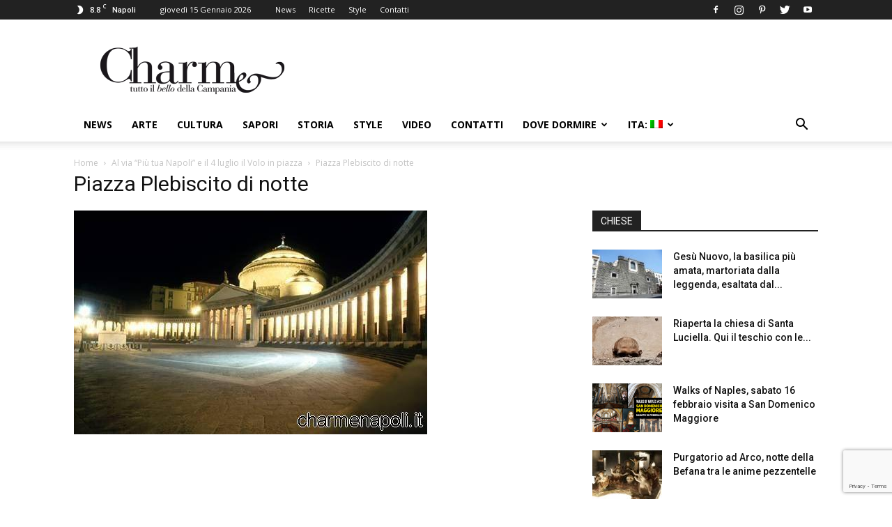

--- FILE ---
content_type: text/html; charset=UTF-8
request_url: https://www.charmenapoli.it/news/al-piu-tua-napoli-il-4-luglio-il-volo-piazza/attachment/piazza-plebiscito-di-notte/
body_size: 18190
content:
<!doctype html >
<!--[if IE 8]>    <html class="ie8" lang="en"> <![endif]-->
<!--[if IE 9]>    <html class="ie9" lang="en"> <![endif]-->
<!--[if gt IE 8]><!--> <html lang="it-IT"> <!--<![endif]-->
<head>
    <title>Piazza Plebiscito di notte - Charme</title>
    <meta charset="UTF-8" />
    <meta name="viewport" content="width=device-width, initial-scale=1.0">
    <link rel="pingback" href="https://www.charmenapoli.it/xmlrpc.php" />
    <meta name='robots' content='index, follow, max-image-preview:large, max-snippet:-1, max-video-preview:-1' />
<link rel="icon" type="image/png" href="https://www.charmenapoli.it/wp-content/uploads/2017/02/favicon.png">
	<!-- This site is optimized with the Yoast SEO plugin v26.5 - https://yoast.com/wordpress/plugins/seo/ -->
	<link rel="canonical" href="https://www.charmenapoli.it/news/al-piu-tua-napoli-il-4-luglio-il-volo-piazza/attachment/piazza-plebiscito-di-notte/" />
	<meta property="og:locale" content="it_IT" />
	<meta property="og:type" content="article" />
	<meta property="og:title" content="Piazza Plebiscito di notte - Charme" />
	<meta property="og:url" content="https://www.charmenapoli.it/news/al-piu-tua-napoli-il-4-luglio-il-volo-piazza/attachment/piazza-plebiscito-di-notte/" />
	<meta property="og:site_name" content="Charme" />
	<meta property="article:publisher" content="https://www.facebook.com/CharmeTuttoilbellodiNapoli?fref=ts" />
	<meta property="og:image" content="https://www.charmenapoli.it/news/al-piu-tua-napoli-il-4-luglio-il-volo-piazza/attachment/piazza-plebiscito-di-notte" />
	<meta property="og:image:width" content="507" />
	<meta property="og:image:height" content="321" />
	<meta property="og:image:type" content="image/jpeg" />
	<meta name="twitter:card" content="summary_large_image" />
	<meta name="twitter:site" content="@CharmeNapoli" />
	<script type="application/ld+json" class="yoast-schema-graph">{"@context":"https://schema.org","@graph":[{"@type":"WebPage","@id":"https://www.charmenapoli.it/news/al-piu-tua-napoli-il-4-luglio-il-volo-piazza/attachment/piazza-plebiscito-di-notte/","url":"https://www.charmenapoli.it/news/al-piu-tua-napoli-il-4-luglio-il-volo-piazza/attachment/piazza-plebiscito-di-notte/","name":"Piazza Plebiscito di notte - Charme","isPartOf":{"@id":"https://www.charmenapoli.it/#website"},"primaryImageOfPage":{"@id":"https://www.charmenapoli.it/news/al-piu-tua-napoli-il-4-luglio-il-volo-piazza/attachment/piazza-plebiscito-di-notte/#primaryimage"},"image":{"@id":"https://www.charmenapoli.it/news/al-piu-tua-napoli-il-4-luglio-il-volo-piazza/attachment/piazza-plebiscito-di-notte/#primaryimage"},"thumbnailUrl":"https://www.charmenapoli.it/wp-content/uploads/2015/06/Piazza-Plebiscito-di-notte.jpg","datePublished":"2015-06-30T14:55:23+00:00","breadcrumb":{"@id":"https://www.charmenapoli.it/news/al-piu-tua-napoli-il-4-luglio-il-volo-piazza/attachment/piazza-plebiscito-di-notte/#breadcrumb"},"inLanguage":"it-IT","potentialAction":[{"@type":"ReadAction","target":["https://www.charmenapoli.it/news/al-piu-tua-napoli-il-4-luglio-il-volo-piazza/attachment/piazza-plebiscito-di-notte/"]}]},{"@type":"ImageObject","inLanguage":"it-IT","@id":"https://www.charmenapoli.it/news/al-piu-tua-napoli-il-4-luglio-il-volo-piazza/attachment/piazza-plebiscito-di-notte/#primaryimage","url":"https://www.charmenapoli.it/wp-content/uploads/2015/06/Piazza-Plebiscito-di-notte.jpg","contentUrl":"https://www.charmenapoli.it/wp-content/uploads/2015/06/Piazza-Plebiscito-di-notte.jpg","width":507,"height":321},{"@type":"BreadcrumbList","@id":"https://www.charmenapoli.it/news/al-piu-tua-napoli-il-4-luglio-il-volo-piazza/attachment/piazza-plebiscito-di-notte/#breadcrumb","itemListElement":[{"@type":"ListItem","position":1,"name":"Home","item":"https://www.charmenapoli.it/"},{"@type":"ListItem","position":2,"name":"Begins &#8220;Più tua Napoli&#8221; and on July 4 Il Volo in the Square","item":"https://www.charmenapoli.it/en/news/al-piu-tua-napoli-il-4-luglio-il-volo-piazza/"},{"@type":"ListItem","position":3,"name":"Piazza Plebiscito di notte"}]},{"@type":"WebSite","@id":"https://www.charmenapoli.it/#website","url":"https://www.charmenapoli.it/","name":"Charme","description":"Tutto il bello e il buono di Napoli e della Campania","publisher":{"@id":"https://www.charmenapoli.it/#organization"},"potentialAction":[{"@type":"SearchAction","target":{"@type":"EntryPoint","urlTemplate":"https://www.charmenapoli.it/?s={search_term_string}"},"query-input":{"@type":"PropertyValueSpecification","valueRequired":true,"valueName":"search_term_string"}}],"inLanguage":"it-IT"},{"@type":"Organization","@id":"https://www.charmenapoli.it/#organization","name":"Sisicom soc. coop.","url":"https://www.charmenapoli.it/","logo":{"@type":"ImageObject","inLanguage":"it-IT","@id":"https://www.charmenapoli.it/#/schema/logo/image/","url":"https://www.charmenapoli.it/wp-content/uploads/2017/02/logo_web_home_200.png","contentUrl":"https://www.charmenapoli.it/wp-content/uploads/2017/02/logo_web_home_200.png","width":272,"height":90,"caption":"Sisicom soc. coop."},"image":{"@id":"https://www.charmenapoli.it/#/schema/logo/image/"},"sameAs":["https://www.facebook.com/CharmeTuttoilbellodiNapoli?fref=ts","https://x.com/CharmeNapoli","https://www.instagram.com/charmenapoli/","https://it.pinterest.com/UnaMostra/charmenapoliit/"]}]}</script>
	<!-- / Yoast SEO plugin. -->


<link rel='dns-prefetch' href='//stats.wp.com' />
<link rel='dns-prefetch' href='//fonts.googleapis.com' />
<link rel='dns-prefetch' href='//v0.wordpress.com' />
<link rel="alternate" type="application/rss+xml" title="Charme &raquo; Feed" href="https://www.charmenapoli.it/feed/" />
<link rel="alternate" type="application/rss+xml" title="Charme &raquo; Feed dei commenti" href="https://www.charmenapoli.it/comments/feed/" />
<link rel="alternate" type="application/rss+xml" title="Charme &raquo; Piazza Plebiscito di notte Feed dei commenti" href="https://www.charmenapoli.it/news/al-piu-tua-napoli-il-4-luglio-il-volo-piazza/attachment/piazza-plebiscito-di-notte/feed/" />
<link rel="alternate" title="oEmbed (JSON)" type="application/json+oembed" href="https://www.charmenapoli.it/wp-json/oembed/1.0/embed?url=https%3A%2F%2Fwww.charmenapoli.it%2Fnews%2Fal-piu-tua-napoli-il-4-luglio-il-volo-piazza%2Fattachment%2Fpiazza-plebiscito-di-notte%2F" />
<link rel="alternate" title="oEmbed (XML)" type="text/xml+oembed" href="https://www.charmenapoli.it/wp-json/oembed/1.0/embed?url=https%3A%2F%2Fwww.charmenapoli.it%2Fnews%2Fal-piu-tua-napoli-il-4-luglio-il-volo-piazza%2Fattachment%2Fpiazza-plebiscito-di-notte%2F&#038;format=xml" />
<style id='wp-img-auto-sizes-contain-inline-css' type='text/css'>
img:is([sizes=auto i],[sizes^="auto," i]){contain-intrinsic-size:3000px 1500px}
/*# sourceURL=wp-img-auto-sizes-contain-inline-css */
</style>
<style id='wp-emoji-styles-inline-css' type='text/css'>

	img.wp-smiley, img.emoji {
		display: inline !important;
		border: none !important;
		box-shadow: none !important;
		height: 1em !important;
		width: 1em !important;
		margin: 0 0.07em !important;
		vertical-align: -0.1em !important;
		background: none !important;
		padding: 0 !important;
	}
/*# sourceURL=wp-emoji-styles-inline-css */
</style>
<link rel='stylesheet' id='wp-block-library-css' href='https://www.charmenapoli.it/wp-includes/css/dist/block-library/style.min.css?ver=6.9' type='text/css' media='all' />
<style id='global-styles-inline-css' type='text/css'>
:root{--wp--preset--aspect-ratio--square: 1;--wp--preset--aspect-ratio--4-3: 4/3;--wp--preset--aspect-ratio--3-4: 3/4;--wp--preset--aspect-ratio--3-2: 3/2;--wp--preset--aspect-ratio--2-3: 2/3;--wp--preset--aspect-ratio--16-9: 16/9;--wp--preset--aspect-ratio--9-16: 9/16;--wp--preset--color--black: #000000;--wp--preset--color--cyan-bluish-gray: #abb8c3;--wp--preset--color--white: #ffffff;--wp--preset--color--pale-pink: #f78da7;--wp--preset--color--vivid-red: #cf2e2e;--wp--preset--color--luminous-vivid-orange: #ff6900;--wp--preset--color--luminous-vivid-amber: #fcb900;--wp--preset--color--light-green-cyan: #7bdcb5;--wp--preset--color--vivid-green-cyan: #00d084;--wp--preset--color--pale-cyan-blue: #8ed1fc;--wp--preset--color--vivid-cyan-blue: #0693e3;--wp--preset--color--vivid-purple: #9b51e0;--wp--preset--gradient--vivid-cyan-blue-to-vivid-purple: linear-gradient(135deg,rgb(6,147,227) 0%,rgb(155,81,224) 100%);--wp--preset--gradient--light-green-cyan-to-vivid-green-cyan: linear-gradient(135deg,rgb(122,220,180) 0%,rgb(0,208,130) 100%);--wp--preset--gradient--luminous-vivid-amber-to-luminous-vivid-orange: linear-gradient(135deg,rgb(252,185,0) 0%,rgb(255,105,0) 100%);--wp--preset--gradient--luminous-vivid-orange-to-vivid-red: linear-gradient(135deg,rgb(255,105,0) 0%,rgb(207,46,46) 100%);--wp--preset--gradient--very-light-gray-to-cyan-bluish-gray: linear-gradient(135deg,rgb(238,238,238) 0%,rgb(169,184,195) 100%);--wp--preset--gradient--cool-to-warm-spectrum: linear-gradient(135deg,rgb(74,234,220) 0%,rgb(151,120,209) 20%,rgb(207,42,186) 40%,rgb(238,44,130) 60%,rgb(251,105,98) 80%,rgb(254,248,76) 100%);--wp--preset--gradient--blush-light-purple: linear-gradient(135deg,rgb(255,206,236) 0%,rgb(152,150,240) 100%);--wp--preset--gradient--blush-bordeaux: linear-gradient(135deg,rgb(254,205,165) 0%,rgb(254,45,45) 50%,rgb(107,0,62) 100%);--wp--preset--gradient--luminous-dusk: linear-gradient(135deg,rgb(255,203,112) 0%,rgb(199,81,192) 50%,rgb(65,88,208) 100%);--wp--preset--gradient--pale-ocean: linear-gradient(135deg,rgb(255,245,203) 0%,rgb(182,227,212) 50%,rgb(51,167,181) 100%);--wp--preset--gradient--electric-grass: linear-gradient(135deg,rgb(202,248,128) 0%,rgb(113,206,126) 100%);--wp--preset--gradient--midnight: linear-gradient(135deg,rgb(2,3,129) 0%,rgb(40,116,252) 100%);--wp--preset--font-size--small: 13px;--wp--preset--font-size--medium: 20px;--wp--preset--font-size--large: 36px;--wp--preset--font-size--x-large: 42px;--wp--preset--spacing--20: 0.44rem;--wp--preset--spacing--30: 0.67rem;--wp--preset--spacing--40: 1rem;--wp--preset--spacing--50: 1.5rem;--wp--preset--spacing--60: 2.25rem;--wp--preset--spacing--70: 3.38rem;--wp--preset--spacing--80: 5.06rem;--wp--preset--shadow--natural: 6px 6px 9px rgba(0, 0, 0, 0.2);--wp--preset--shadow--deep: 12px 12px 50px rgba(0, 0, 0, 0.4);--wp--preset--shadow--sharp: 6px 6px 0px rgba(0, 0, 0, 0.2);--wp--preset--shadow--outlined: 6px 6px 0px -3px rgb(255, 255, 255), 6px 6px rgb(0, 0, 0);--wp--preset--shadow--crisp: 6px 6px 0px rgb(0, 0, 0);}:where(.is-layout-flex){gap: 0.5em;}:where(.is-layout-grid){gap: 0.5em;}body .is-layout-flex{display: flex;}.is-layout-flex{flex-wrap: wrap;align-items: center;}.is-layout-flex > :is(*, div){margin: 0;}body .is-layout-grid{display: grid;}.is-layout-grid > :is(*, div){margin: 0;}:where(.wp-block-columns.is-layout-flex){gap: 2em;}:where(.wp-block-columns.is-layout-grid){gap: 2em;}:where(.wp-block-post-template.is-layout-flex){gap: 1.25em;}:where(.wp-block-post-template.is-layout-grid){gap: 1.25em;}.has-black-color{color: var(--wp--preset--color--black) !important;}.has-cyan-bluish-gray-color{color: var(--wp--preset--color--cyan-bluish-gray) !important;}.has-white-color{color: var(--wp--preset--color--white) !important;}.has-pale-pink-color{color: var(--wp--preset--color--pale-pink) !important;}.has-vivid-red-color{color: var(--wp--preset--color--vivid-red) !important;}.has-luminous-vivid-orange-color{color: var(--wp--preset--color--luminous-vivid-orange) !important;}.has-luminous-vivid-amber-color{color: var(--wp--preset--color--luminous-vivid-amber) !important;}.has-light-green-cyan-color{color: var(--wp--preset--color--light-green-cyan) !important;}.has-vivid-green-cyan-color{color: var(--wp--preset--color--vivid-green-cyan) !important;}.has-pale-cyan-blue-color{color: var(--wp--preset--color--pale-cyan-blue) !important;}.has-vivid-cyan-blue-color{color: var(--wp--preset--color--vivid-cyan-blue) !important;}.has-vivid-purple-color{color: var(--wp--preset--color--vivid-purple) !important;}.has-black-background-color{background-color: var(--wp--preset--color--black) !important;}.has-cyan-bluish-gray-background-color{background-color: var(--wp--preset--color--cyan-bluish-gray) !important;}.has-white-background-color{background-color: var(--wp--preset--color--white) !important;}.has-pale-pink-background-color{background-color: var(--wp--preset--color--pale-pink) !important;}.has-vivid-red-background-color{background-color: var(--wp--preset--color--vivid-red) !important;}.has-luminous-vivid-orange-background-color{background-color: var(--wp--preset--color--luminous-vivid-orange) !important;}.has-luminous-vivid-amber-background-color{background-color: var(--wp--preset--color--luminous-vivid-amber) !important;}.has-light-green-cyan-background-color{background-color: var(--wp--preset--color--light-green-cyan) !important;}.has-vivid-green-cyan-background-color{background-color: var(--wp--preset--color--vivid-green-cyan) !important;}.has-pale-cyan-blue-background-color{background-color: var(--wp--preset--color--pale-cyan-blue) !important;}.has-vivid-cyan-blue-background-color{background-color: var(--wp--preset--color--vivid-cyan-blue) !important;}.has-vivid-purple-background-color{background-color: var(--wp--preset--color--vivid-purple) !important;}.has-black-border-color{border-color: var(--wp--preset--color--black) !important;}.has-cyan-bluish-gray-border-color{border-color: var(--wp--preset--color--cyan-bluish-gray) !important;}.has-white-border-color{border-color: var(--wp--preset--color--white) !important;}.has-pale-pink-border-color{border-color: var(--wp--preset--color--pale-pink) !important;}.has-vivid-red-border-color{border-color: var(--wp--preset--color--vivid-red) !important;}.has-luminous-vivid-orange-border-color{border-color: var(--wp--preset--color--luminous-vivid-orange) !important;}.has-luminous-vivid-amber-border-color{border-color: var(--wp--preset--color--luminous-vivid-amber) !important;}.has-light-green-cyan-border-color{border-color: var(--wp--preset--color--light-green-cyan) !important;}.has-vivid-green-cyan-border-color{border-color: var(--wp--preset--color--vivid-green-cyan) !important;}.has-pale-cyan-blue-border-color{border-color: var(--wp--preset--color--pale-cyan-blue) !important;}.has-vivid-cyan-blue-border-color{border-color: var(--wp--preset--color--vivid-cyan-blue) !important;}.has-vivid-purple-border-color{border-color: var(--wp--preset--color--vivid-purple) !important;}.has-vivid-cyan-blue-to-vivid-purple-gradient-background{background: var(--wp--preset--gradient--vivid-cyan-blue-to-vivid-purple) !important;}.has-light-green-cyan-to-vivid-green-cyan-gradient-background{background: var(--wp--preset--gradient--light-green-cyan-to-vivid-green-cyan) !important;}.has-luminous-vivid-amber-to-luminous-vivid-orange-gradient-background{background: var(--wp--preset--gradient--luminous-vivid-amber-to-luminous-vivid-orange) !important;}.has-luminous-vivid-orange-to-vivid-red-gradient-background{background: var(--wp--preset--gradient--luminous-vivid-orange-to-vivid-red) !important;}.has-very-light-gray-to-cyan-bluish-gray-gradient-background{background: var(--wp--preset--gradient--very-light-gray-to-cyan-bluish-gray) !important;}.has-cool-to-warm-spectrum-gradient-background{background: var(--wp--preset--gradient--cool-to-warm-spectrum) !important;}.has-blush-light-purple-gradient-background{background: var(--wp--preset--gradient--blush-light-purple) !important;}.has-blush-bordeaux-gradient-background{background: var(--wp--preset--gradient--blush-bordeaux) !important;}.has-luminous-dusk-gradient-background{background: var(--wp--preset--gradient--luminous-dusk) !important;}.has-pale-ocean-gradient-background{background: var(--wp--preset--gradient--pale-ocean) !important;}.has-electric-grass-gradient-background{background: var(--wp--preset--gradient--electric-grass) !important;}.has-midnight-gradient-background{background: var(--wp--preset--gradient--midnight) !important;}.has-small-font-size{font-size: var(--wp--preset--font-size--small) !important;}.has-medium-font-size{font-size: var(--wp--preset--font-size--medium) !important;}.has-large-font-size{font-size: var(--wp--preset--font-size--large) !important;}.has-x-large-font-size{font-size: var(--wp--preset--font-size--x-large) !important;}
/*# sourceURL=global-styles-inline-css */
</style>

<style id='classic-theme-styles-inline-css' type='text/css'>
/*! This file is auto-generated */
.wp-block-button__link{color:#fff;background-color:#32373c;border-radius:9999px;box-shadow:none;text-decoration:none;padding:calc(.667em + 2px) calc(1.333em + 2px);font-size:1.125em}.wp-block-file__button{background:#32373c;color:#fff;text-decoration:none}
/*# sourceURL=/wp-includes/css/classic-themes.min.css */
</style>
<link rel='stylesheet' id='contact-form-7-css' href='https://www.charmenapoli.it/wp-content/plugins/contact-form-7/includes/css/styles.css?ver=6.1.4' type='text/css' media='all' />
<link rel='stylesheet' id='google-fonts-style-css' href='https://fonts.googleapis.com/css?family=Open+Sans%3A300italic%2C400%2C400italic%2C600%2C600italic%2C700%7CRoboto%3A300%2C400%2C400italic%2C500%2C500italic%2C700%2C900&#038;ver=9.1' type='text/css' media='all' />
<link rel='stylesheet' id='cf7cf-style-css' href='https://www.charmenapoli.it/wp-content/plugins/cf7-conditional-fields/style.css?ver=2.6.7' type='text/css' media='all' />
<link rel='stylesheet' id='js_composer_front-css' href='https://www.charmenapoli.it/wp-content/plugins/js_composer/assets/css/js_composer.min.css?ver=8.7.2' type='text/css' media='all' />
<link rel='stylesheet' id='td-theme-css' href='https://www.charmenapoli.it/wp-content/themes/Newspaper/style.css?ver=9.1' type='text/css' media='all' />
<link rel='stylesheet' id='td-theme-child-css' href='https://www.charmenapoli.it/wp-content/themes/Newspaper-child/style.css?ver=9.1c' type='text/css' media='all' />
<script type="text/javascript" src="https://www.charmenapoli.it/wp-includes/js/jquery/jquery.min.js?ver=3.7.1" id="jquery-core-js"></script>
<script type="text/javascript" src="https://www.charmenapoli.it/wp-includes/js/jquery/jquery-migrate.min.js?ver=3.4.1" id="jquery-migrate-js"></script>
<script></script><link rel="https://api.w.org/" href="https://www.charmenapoli.it/wp-json/" /><link rel="alternate" title="JSON" type="application/json" href="https://www.charmenapoli.it/wp-json/wp/v2/media/21727" /><link rel="EditURI" type="application/rsd+xml" title="RSD" href="https://www.charmenapoli.it/xmlrpc.php?rsd" />
<meta name="generator" content="WordPress 6.9" />
<link rel='shortlink' href='https://wp.me/a31YDy-5Er' />
<style>
.qtranxs_flag_it {background-image: url(https://www.charmenapoli.it/wp-content/plugins/qtranslate-xt/flags/it.png); background-repeat: no-repeat;}
.qtranxs_flag_en {background-image: url(https://www.charmenapoli.it/wp-content/plugins/qtranslate-xt/flags/gb.png); background-repeat: no-repeat;}
</style>
<link hreflang="it" href="https://www.charmenapoli.it/news/al-piu-tua-napoli-il-4-luglio-il-volo-piazza/attachment/piazza-plebiscito-di-notte/" rel="alternate" />
<link hreflang="en" href="https://www.charmenapoli.it/en/news/al-piu-tua-napoli-il-4-luglio-il-volo-piazza/attachment/piazza-plebiscito-di-notte/" rel="alternate" />
<link hreflang="x-default" href="https://www.charmenapoli.it/news/al-piu-tua-napoli-il-4-luglio-il-volo-piazza/attachment/piazza-plebiscito-di-notte/" rel="alternate" />
<meta name="generator" content="qTranslate-XT 3.13.0" />
	<style>img#wpstats{display:none}</style>
		<!--[if lt IE 9]><script src="https://cdnjs.cloudflare.com/ajax/libs/html5shiv/3.7.3/html5shiv.js"></script><![endif]-->
    <meta name="generator" content="Powered by WPBakery Page Builder - drag and drop page builder for WordPress."/>

<!-- JS generated by theme -->

<script>
    
    

	    var tdBlocksArray = []; //here we store all the items for the current page

	    //td_block class - each ajax block uses a object of this class for requests
	    function tdBlock() {
		    this.id = '';
		    this.block_type = 1; //block type id (1-234 etc)
		    this.atts = '';
		    this.td_column_number = '';
		    this.td_current_page = 1; //
		    this.post_count = 0; //from wp
		    this.found_posts = 0; //from wp
		    this.max_num_pages = 0; //from wp
		    this.td_filter_value = ''; //current live filter value
		    this.is_ajax_running = false;
		    this.td_user_action = ''; // load more or infinite loader (used by the animation)
		    this.header_color = '';
		    this.ajax_pagination_infinite_stop = ''; //show load more at page x
	    }


        // td_js_generator - mini detector
        (function(){
            var htmlTag = document.getElementsByTagName("html")[0];

	        if ( navigator.userAgent.indexOf("MSIE 10.0") > -1 ) {
                htmlTag.className += ' ie10';
            }

            if ( !!navigator.userAgent.match(/Trident.*rv\:11\./) ) {
                htmlTag.className += ' ie11';
            }

	        if ( navigator.userAgent.indexOf("Edge") > -1 ) {
                htmlTag.className += ' ieEdge';
            }

            if ( /(iPad|iPhone|iPod)/g.test(navigator.userAgent) ) {
                htmlTag.className += ' td-md-is-ios';
            }

            var user_agent = navigator.userAgent.toLowerCase();
            if ( user_agent.indexOf("android") > -1 ) {
                htmlTag.className += ' td-md-is-android';
            }

            if ( -1 !== navigator.userAgent.indexOf('Mac OS X')  ) {
                htmlTag.className += ' td-md-is-os-x';
            }

            if ( /chrom(e|ium)/.test(navigator.userAgent.toLowerCase()) ) {
               htmlTag.className += ' td-md-is-chrome';
            }

            if ( -1 !== navigator.userAgent.indexOf('Firefox') ) {
                htmlTag.className += ' td-md-is-firefox';
            }

            if ( -1 !== navigator.userAgent.indexOf('Safari') && -1 === navigator.userAgent.indexOf('Chrome') ) {
                htmlTag.className += ' td-md-is-safari';
            }

            if( -1 !== navigator.userAgent.indexOf('IEMobile') ){
                htmlTag.className += ' td-md-is-iemobile';
            }

        })();




        var tdLocalCache = {};

        ( function () {
            "use strict";

            tdLocalCache = {
                data: {},
                remove: function (resource_id) {
                    delete tdLocalCache.data[resource_id];
                },
                exist: function (resource_id) {
                    return tdLocalCache.data.hasOwnProperty(resource_id) && tdLocalCache.data[resource_id] !== null;
                },
                get: function (resource_id) {
                    return tdLocalCache.data[resource_id];
                },
                set: function (resource_id, cachedData) {
                    tdLocalCache.remove(resource_id);
                    tdLocalCache.data[resource_id] = cachedData;
                }
            };
        })();

    
    
var td_viewport_interval_list=[{"limitBottom":767,"sidebarWidth":228},{"limitBottom":1018,"sidebarWidth":300},{"limitBottom":1140,"sidebarWidth":324}];
var td_animation_stack_effect="type0";
var tds_animation_stack=true;
var td_animation_stack_specific_selectors=".entry-thumb, img";
var td_animation_stack_general_selectors=".td-animation-stack img, .td-animation-stack .entry-thumb, .post img";
var td_ajax_url="https:\/\/www.charmenapoli.it\/wp-admin\/admin-ajax.php?td_theme_name=Newspaper&v=9.1";
var td_get_template_directory_uri="https:\/\/www.charmenapoli.it\/wp-content\/themes\/Newspaper";
var tds_snap_menu="smart_snap_always";
var tds_logo_on_sticky="show_header_logo";
var tds_header_style="";
var td_please_wait="Per favore attendi...";
var td_email_user_pass_incorrect="Utente o password incorretti!";
var td_email_user_incorrect="Email o Username errati!";
var td_email_incorrect="Email non corretta!";
var tds_more_articles_on_post_enable="";
var tds_more_articles_on_post_time_to_wait="";
var tds_more_articles_on_post_pages_distance_from_top=0;
var tds_theme_color_site_wide="#4db2ec";
var tds_smart_sidebar="";
var tdThemeName="Newspaper";
var td_magnific_popup_translation_tPrev="Precedente (Freccia Sinistra)";
var td_magnific_popup_translation_tNext="Successivo (tasto freccia destra)";
var td_magnific_popup_translation_tCounter="%curr% di %total%";
var td_magnific_popup_translation_ajax_tError="Il contenuto di %url% non pu\u00f2 essere caricato.";
var td_magnific_popup_translation_image_tError="L'immagine #%curr% non pu\u00f2 essere caricata";
var tdsDateFormat="l j F Y";
var tdDateNamesI18n={"month_names":["Gennaio","Febbraio","Marzo","Aprile","Maggio","Giugno","Luglio","Agosto","Settembre","Ottobre","Novembre","Dicembre"],"month_names_short":["Gen","Feb","Mar","Apr","Mag","Giu","Lug","Ago","Set","Ott","Nov","Dic"],"day_names":["domenica","luned\u00ec","marted\u00ec","mercoled\u00ec","gioved\u00ec","venerd\u00ec","sabato"],"day_names_short":["Dom","Lun","Mar","Mer","Gio","Ven","Sab"]};
var td_ad_background_click_link="";
var td_ad_background_click_target="";
</script>


<!-- Header style compiled by theme -->

<style>
    
.block-title > span,
    .block-title > span > a,
    .block-title > a,
    .block-title > label,
    .widgettitle,
    .widgettitle:after,
    .td-trending-now-title,
    .td-trending-now-wrapper:hover .td-trending-now-title,
    .wpb_tabs li.ui-tabs-active a,
    .wpb_tabs li:hover a,
    .vc_tta-container .vc_tta-color-grey.vc_tta-tabs-position-top.vc_tta-style-classic .vc_tta-tabs-container .vc_tta-tab.vc_active > a,
    .vc_tta-container .vc_tta-color-grey.vc_tta-tabs-position-top.vc_tta-style-classic .vc_tta-tabs-container .vc_tta-tab:hover > a,
    .td_block_template_1 .td-related-title .td-cur-simple-item,
    .woocommerce .product .products h2:not(.woocommerce-loop-product__title),
    .td-subcat-filter .td-subcat-dropdown:hover .td-subcat-more,
    .td-weather-information:before,
    .td-weather-week:before,
    .td_block_exchange .td-exchange-header:before,
    .td-theme-wrap .td_block_template_3 .td-block-title > *,
    .td-theme-wrap .td_block_template_4 .td-block-title > *,
    .td-theme-wrap .td_block_template_7 .td-block-title > *,
    .td-theme-wrap .td_block_template_9 .td-block-title:after,
    .td-theme-wrap .td_block_template_10 .td-block-title::before,
    .td-theme-wrap .td_block_template_11 .td-block-title::before,
    .td-theme-wrap .td_block_template_11 .td-block-title::after,
    .td-theme-wrap .td_block_template_14 .td-block-title,
    .td-theme-wrap .td_block_template_15 .td-block-title:before,
    .td-theme-wrap .td_block_template_17 .td-block-title:before {
        background-color: #222222;
    }

    .woocommerce div.product .woocommerce-tabs ul.tabs li.active {
    	background-color: #222222 !important;
    }

    .block-title,
    .td_block_template_1 .td-related-title,
    .wpb_tabs .wpb_tabs_nav,
    .vc_tta-container .vc_tta-color-grey.vc_tta-tabs-position-top.vc_tta-style-classic .vc_tta-tabs-container,
    .woocommerce div.product .woocommerce-tabs ul.tabs:before,
    .td-theme-wrap .td_block_template_5 .td-block-title > *,
    .td-theme-wrap .td_block_template_17 .td-block-title,
    .td-theme-wrap .td_block_template_17 .td-block-title::before {
        border-color: #222222;
    }

    .td-theme-wrap .td_block_template_4 .td-block-title > *:before,
    .td-theme-wrap .td_block_template_17 .td-block-title::after {
        border-color: #222222 transparent transparent transparent;
    }
    
    .td-theme-wrap .td_block_template_4 .td-related-title .td-cur-simple-item:before {
        border-color: #222222 transparent transparent transparent !important;
    }

    
    .td-theme-wrap .block-title > span,
    .td-theme-wrap .block-title > span > a,
    .td-theme-wrap .widget_rss .block-title .rsswidget,
    .td-theme-wrap .block-title > a,
    .widgettitle,
    .widgettitle > a,
    .td-trending-now-title,
    .wpb_tabs li.ui-tabs-active a,
    .wpb_tabs li:hover a,
    .vc_tta-container .vc_tta-color-grey.vc_tta-tabs-position-top.vc_tta-style-classic .vc_tta-tabs-container .vc_tta-tab.vc_active > a,
    .vc_tta-container .vc_tta-color-grey.vc_tta-tabs-position-top.vc_tta-style-classic .vc_tta-tabs-container .vc_tta-tab:hover > a,
    .td-related-title .td-cur-simple-item,
    .woocommerce div.product .woocommerce-tabs ul.tabs li.active,
    .woocommerce .product .products h2:not(.woocommerce-loop-product__title),
    .td-theme-wrap .td_block_template_2 .td-block-title > *,
    .td-theme-wrap .td_block_template_3 .td-block-title > *,
    .td-theme-wrap .td_block_template_4 .td-block-title > *,
    .td-theme-wrap .td_block_template_5 .td-block-title > *,
    .td-theme-wrap .td_block_template_6 .td-block-title > *,
    .td-theme-wrap .td_block_template_6 .td-block-title:before,
    .td-theme-wrap .td_block_template_7 .td-block-title > *,
    .td-theme-wrap .td_block_template_8 .td-block-title > *,
    .td-theme-wrap .td_block_template_9 .td-block-title > *,
    .td-theme-wrap .td_block_template_10 .td-block-title > *,
    .td-theme-wrap .td_block_template_11 .td-block-title > *,
    .td-theme-wrap .td_block_template_12 .td-block-title > *,
    .td-theme-wrap .td_block_template_13 .td-block-title > span,
    .td-theme-wrap .td_block_template_13 .td-block-title > a,
    .td-theme-wrap .td_block_template_14 .td-block-title > *,
    .td-theme-wrap .td_block_template_14 .td-block-title-wrap .td-wrapper-pulldown-filter .td-pulldown-filter-display-option,
    .td-theme-wrap .td_block_template_14 .td-block-title-wrap .td-wrapper-pulldown-filter .td-pulldown-filter-display-option i,
    .td-theme-wrap .td_block_template_14 .td-block-title-wrap .td-wrapper-pulldown-filter .td-pulldown-filter-display-option:hover,
    .td-theme-wrap .td_block_template_14 .td-block-title-wrap .td-wrapper-pulldown-filter .td-pulldown-filter-display-option:hover i,
    .td-theme-wrap .td_block_template_15 .td-block-title > *,
    .td-theme-wrap .td_block_template_15 .td-block-title-wrap .td-wrapper-pulldown-filter,
    .td-theme-wrap .td_block_template_15 .td-block-title-wrap .td-wrapper-pulldown-filter i,
    .td-theme-wrap .td_block_template_16 .td-block-title > *,
    .td-theme-wrap .td_block_template_17 .td-block-title > * {
    	color: #f9f9f9;
    }


    
    .td-header-wrap .td-header-sp-top-widget .td-icon-font,
    .td-header-style-7 .td-header-top-menu .td-social-icon-wrap .td-icon-font {
        color: #ffffff;
    }

    
    .td-menu-background:before,
    .td-search-background:before {
        background: #809fbf;
        background: -moz-linear-gradient(top, #809fbf 0%, #1e73be 100%);
        background: -webkit-gradient(left top, left bottom, color-stop(0%, #809fbf), color-stop(100%, #1e73be));
        background: -webkit-linear-gradient(top, #809fbf 0%, #1e73be 100%);
        background: -o-linear-gradient(top, #809fbf 0%, #1e73be 100%);
        background: -ms-linear-gradient(top, #809fbf 0%, #1e73be 100%);
        background: linear-gradient(to bottom, #809fbf 0%, #1e73be 100%);
        filter: progid:DXImageTransform.Microsoft.gradient( startColorstr='#809fbf', endColorstr='#1e73be', GradientType=0 );
    }

    
    .top-header-menu .menu-item-has-children li a {
    	font-size:14px;
	
    }
</style>

<script>
  (function(i,s,o,g,r,a,m){i['GoogleAnalyticsObject']=r;i[r]=i[r]||function(){
  (i[r].q=i[r].q||[]).push(arguments)},i[r].l=1*new Date();a=s.createElement(o),
  m=s.getElementsByTagName(o)[0];a.async=1;a.src=g;m.parentNode.insertBefore(a,m)
  })(window,document,'script','https://www.google-analytics.com/analytics.js','ga');

  ga('create', 'UA-40343949-1', 'auto');
  ga('send', 'pageview');
</script>

<script async='async' src='https://www.googletagservices.com/tag/js/gpt.js'></script>

<script>
  var googletag = googletag || {};
  googletag.cmd = googletag.cmd || [];
</script>

<script>
  googletag.cmd.push(function() {
    googletag.defineSlot('/34780265/Charme_Sezione_ATF_Header_728x90', [728, 90], 'div-gpt-ad-1534699224810-0').addService(googletag.pubads());
    googletag.defineSlot('/34780265/Charme_ATF_Sidebar_300x250', [[300, 600], [300, 250], [300, 300]], 'div-gpt-ad-1534698850598-0').addService(googletag.pubads());
    googletag.defineSlot('/34780265/Charme_InnerContent_468x60', [[300, 250], [468, 60]], 'div-gpt-ad-1534698977669-0').addService(googletag.pubads());
    googletag.defineSlot('/34780265/Charme_ATF_Sidebar_300x250_2', [[300, 300], [300, 250], [320, 50], [320, 480], [320, 100], [300, 100]], 'div-gpt-ad-1534703473726-0').addService(googletag.pubads());

    googletag.pubads().enableSingleRequest();
    googletag.pubads().collapseEmptyDivs();
    googletag.enableServices();
  });
</script>

<script async src="//pagead2.googlesyndication.com/pagead/js/adsbygoogle.js"></script>
<script>
     (adsbygoogle = window.adsbygoogle || []).push({
          google_ad_client: "ca-pub-2310504337748530",
          enable_page_level_ads: true
     });
</script>
<script type="application/ld+json">
                        {
                            "@context": "http://schema.org",
                            "@type": "BreadcrumbList",
                            "itemListElement": [{
                            "@type": "ListItem",
                            "position": 1,
                                "item": {
                                "@type": "WebSite",
                                "@id": "https://www.charmenapoli.it/",
                                "name": "Home"                                               
                            }
                        },{
                            "@type": "ListItem",
                            "position": 2,
                                "item": {
                                "@type": "WebPage",
                                "@id": "https://www.charmenapoli.it/news/al-piu-tua-napoli-il-4-luglio-il-volo-piazza/",
                                "name": "Al via &#8220;Più tua Napoli&#8221; e il 4 luglio il Volo in piazza"
                            }
                        },{
                            "@type": "ListItem",
                            "position": 3,
                                "item": {
                                "@type": "WebPage",
                                "@id": "",
                                "name": "Piazza Plebiscito di notte"                                
                            }
                        }    ]
                        }
                       </script><noscript><style> .wpb_animate_when_almost_visible { opacity: 1; }</style></noscript></head>

<body class="attachment wp-singular attachment-template-default single single-attachment postid-21727 attachmentid-21727 attachment-jpeg wp-theme-Newspaper wp-child-theme-Newspaper-child piazza-plebiscito-di-notte global-block-template-1 wpb-js-composer js-comp-ver-8.7.2 vc_responsive td-animation-stack-type0 td-full-layout" itemscope="itemscope" itemtype="https://schema.org/WebPage">

        <div class="td-scroll-up"><i class="td-icon-menu-up"></i></div>
    
    <div class="td-menu-background"></div>
<div id="td-mobile-nav">
    <div class="td-mobile-container">
        <!-- mobile menu top section -->
        <div class="td-menu-socials-wrap">
            <!-- socials -->
            <div class="td-menu-socials">
                
        <span class="td-social-icon-wrap">
            <a target="_blank" href="https://it-it.facebook.com/CharmeTuttoilbellodiNapoli/" title="Facebook">
                <i class="td-icon-font td-icon-facebook"></i>
            </a>
        </span>
        <span class="td-social-icon-wrap">
            <a target="_blank" href="https://www.instagram.com/charmenapoli/" title="Instagram">
                <i class="td-icon-font td-icon-instagram"></i>
            </a>
        </span>
        <span class="td-social-icon-wrap">
            <a target="_blank" href="https://it.pinterest.com/UnaMostra/charmenapoliit/" title="Pinterest">
                <i class="td-icon-font td-icon-pinterest"></i>
            </a>
        </span>
        <span class="td-social-icon-wrap">
            <a target="_blank" href="https://x.com/CharmeNapoli" title="Twitter">
                <i class="td-icon-font td-icon-twitter"></i>
            </a>
        </span>
        <span class="td-social-icon-wrap">
            <a target="_blank" href="https://www.youtube.com/CHARMEtv" title="Youtube">
                <i class="td-icon-font td-icon-youtube"></i>
            </a>
        </span>            </div>
            <!-- close button -->
            <div class="td-mobile-close">
                <a href="#"><i class="td-icon-close-mobile"></i></a>
            </div>
        </div>

        <!-- login section -->
        
        <!-- menu section -->
        <div class="td-mobile-content">
            <div class="menu-main-container"><ul id="menu-main" class="td-mobile-main-menu"><li id="menu-item-165" class="menu-item menu-item-type-taxonomy menu-item-object-category menu-item-first menu-item-165"><a href="https://www.charmenapoli.it/category/news/">News</a></li>
<li id="menu-item-129" class="menu-item menu-item-type-taxonomy menu-item-object-category menu-item-129"><a href="https://www.charmenapoli.it/category/arte/">Arte</a></li>
<li id="menu-item-136" class="menu-item menu-item-type-taxonomy menu-item-object-category menu-item-136"><a href="https://www.charmenapoli.it/category/cultura/">Cultura</a></li>
<li id="menu-item-140" class="menu-item menu-item-type-taxonomy menu-item-object-category menu-item-140"><a href="https://www.charmenapoli.it/category/sapori/">Sapori</a></li>
<li id="menu-item-149" class="menu-item menu-item-type-taxonomy menu-item-object-category menu-item-149"><a href="https://www.charmenapoli.it/category/storia/">Storia</a></li>
<li id="menu-item-154" class="menu-item menu-item-type-taxonomy menu-item-object-category menu-item-154"><a href="https://www.charmenapoli.it/category/style/">Style</a></li>
<li id="menu-item-4215" class="menu-item menu-item-type-taxonomy menu-item-object-category menu-item-4215"><a href="https://www.charmenapoli.it/category/video/">Video</a></li>
<li id="menu-item-27169" class="menu-item menu-item-type-post_type menu-item-object-page menu-item-27169"><a href="https://www.charmenapoli.it/contatti/">Contatti</a></li>
<li id="menu-item-28865" class="menu-item menu-item-type-post_type menu-item-object-page menu-item-has-children menu-item-28865"><a href="https://www.charmenapoli.it/dovedormirenapoli/">Dove dormire<i class="td-icon-menu-right td-element-after"></i></a>
<ul class="sub-menu">
	<li id="menu-item-28867" class="menu-item menu-item-type-post_type menu-item-object-page menu-item-28867"><a href="https://www.charmenapoli.it/dovedormirenapoli/bnbnapoli/">B&#038;B</a></li>
	<li id="menu-item-28866" class="menu-item menu-item-type-post_type menu-item-object-page menu-item-28866"><a href="https://www.charmenapoli.it/dovedormirenapoli/hotelnapoli/">Hotel</a></li>
</ul>
</li>
<li id="menu-item-25698" class="qtranxs-lang-menu qtranxs-lang-menu-it menu-item menu-item-type-custom menu-item-object-custom menu-item-has-children menu-item-25698"><a title="Italiano" href="#">ITA:&nbsp;<img class="qtranxs-flag" src="https://www.charmenapoli.it/wp-content/plugins/qtranslate-xt/flags/it.png" alt="Italiano" /><i class="td-icon-menu-right td-element-after"></i></a>
<ul class="sub-menu">
	<li id="menu-item-28868" class="qtranxs-lang-menu-item qtranxs-lang-menu-item-it menu-item menu-item-type-custom menu-item-object-custom menu-item-28868"><a title="Italiano" href="https://www.charmenapoli.it/it/news/al-piu-tua-napoli-il-4-luglio-il-volo-piazza/attachment/piazza-plebiscito-di-notte/"><img class="qtranxs-flag" src="https://www.charmenapoli.it/wp-content/plugins/qtranslate-xt/flags/it.png" alt="Italiano" />&nbsp;Italiano</a></li>
	<li id="menu-item-28869" class="qtranxs-lang-menu-item qtranxs-lang-menu-item-en menu-item menu-item-type-custom menu-item-object-custom menu-item-28869"><a title="English" href="https://www.charmenapoli.it/en/news/al-piu-tua-napoli-il-4-luglio-il-volo-piazza/attachment/piazza-plebiscito-di-notte/"><img class="qtranxs-flag" src="https://www.charmenapoli.it/wp-content/plugins/qtranslate-xt/flags/gb.png" alt="English" />&nbsp;English</a></li>
</ul>
</li>
</ul></div>        </div>
    </div>

    <!-- register/login section -->
    </div>    <div class="td-search-background"></div>
<div class="td-search-wrap-mob">
	<div class="td-drop-down-search" aria-labelledby="td-header-search-button">
		<form method="get" class="td-search-form" action="https://www.charmenapoli.it/">
			<!-- close button -->
			<div class="td-search-close">
				<a href="#"><i class="td-icon-close-mobile"></i></a>
			</div>
			<div role="search" class="td-search-input">
				<span>Cerca</span>
				<input id="td-header-search-mob" type="text" value="" name="s" autocomplete="off" />
			</div>
		</form>
		<div id="td-aj-search-mob"></div>
	</div>
</div>    
    
    <div id="td-outer-wrap" class="td-theme-wrap">
    
        <!--
Header style 1
-->


<div class="td-header-wrap td-header-style-1 ">
    
    <div class="td-header-top-menu-full td-container-wrap ">
        <div class="td-container td-header-row td-header-top-menu">
            
    <div class="top-bar-style-1">
        
<div class="td-header-sp-top-menu">


	<!-- td weather source: cache -->		<div class="td-weather-top-widget" id="td_top_weather_uid">
			<i class="td-icons clear-sky-n"></i>
			<div class="td-weather-now" data-block-uid="td_top_weather_uid">
				<span class="td-big-degrees">8.8</span>
				<span class="td-weather-unit">C</span>
			</div>
			<div class="td-weather-header">
				<div class="td-weather-city">Napoli</div>
			</div>
		</div>
		        <div class="td_data_time">
            <div style="visibility:hidden;">

                giovedì 15 Gennaio 2026
            </div>
        </div>
    <div class="menu-top-container"><ul id="menu-top_bar" class="top-header-menu"><li id="menu-item-25713" class="menu-item menu-item-type-taxonomy menu-item-object-category menu-item-first td-menu-item td-normal-menu menu-item-25713"><a href="https://www.charmenapoli.it/category/news/">News</a></li>
<li id="menu-item-25714" class="menu-item menu-item-type-taxonomy menu-item-object-category td-menu-item td-normal-menu menu-item-25714"><a href="https://www.charmenapoli.it/category/sapori/ricette/">Ricette</a></li>
<li id="menu-item-25764" class="menu-item menu-item-type-taxonomy menu-item-object-category td-menu-item td-normal-menu menu-item-25764"><a href="https://www.charmenapoli.it/category/style/">Style</a></li>
<li id="menu-item-27166" class="menu-item menu-item-type-post_type menu-item-object-page td-menu-item td-normal-menu menu-item-27166"><a href="https://www.charmenapoli.it/contatti/">Contatti</a></li>
</ul></div></div>
        <div class="td-header-sp-top-widget">
    
    
        
        <span class="td-social-icon-wrap">
            <a target="_blank" href="https://it-it.facebook.com/CharmeTuttoilbellodiNapoli/" title="Facebook">
                <i class="td-icon-font td-icon-facebook"></i>
            </a>
        </span>
        <span class="td-social-icon-wrap">
            <a target="_blank" href="https://www.instagram.com/charmenapoli/" title="Instagram">
                <i class="td-icon-font td-icon-instagram"></i>
            </a>
        </span>
        <span class="td-social-icon-wrap">
            <a target="_blank" href="https://it.pinterest.com/UnaMostra/charmenapoliit/" title="Pinterest">
                <i class="td-icon-font td-icon-pinterest"></i>
            </a>
        </span>
        <span class="td-social-icon-wrap">
            <a target="_blank" href="https://x.com/CharmeNapoli" title="Twitter">
                <i class="td-icon-font td-icon-twitter"></i>
            </a>
        </span>
        <span class="td-social-icon-wrap">
            <a target="_blank" href="https://www.youtube.com/CHARMEtv" title="Youtube">
                <i class="td-icon-font td-icon-youtube"></i>
            </a>
        </span>    </div>    </div>

<!-- LOGIN MODAL -->
        </div>
    </div>

    <div class="td-banner-wrap-full td-logo-wrap-full td-container-wrap ">
        <div class="td-container td-header-row td-header-header">
            <div class="td-header-sp-logo">
                        <a class="td-main-logo" href="https://www.charmenapoli.it/">
            <img class="td-retina-data" data-retina="https://www.charmenapoli.it/wp-content/uploads/2017/02/logo_retina_home_554_180.png" src="https://www.charmenapoli.it/wp-content/uploads/2017/02/logo_web_home_200.png" alt="CHARME - IL BELLO E IL BUONO DI NAPOLI" title="CHARME - IL BELLO E IL BUONO DI NAPOLI"/>
            <span class="td-visual-hidden">Charme</span>
        </a>
                </div>
                            <div class="td-header-sp-recs">
                    <div class="td-header-rec-wrap">
    <div class="td-a-rec td-a-rec-id-header  td-rec-hide-on-p td_uid_1_69686df66dcb2_rand td_block_template_1"><!-- /34780265/Charme_Sezione_ATF_Header_728x90 -->
<div id='div-gpt-ad-1534699224810-0' style='/*height:90px; width:728px;*/'>
<script>
googletag.cmd.push(function() { googletag.display('div-gpt-ad-1534699224810-0'); });
</script>
</div></div>
</div>                </div>
                    </div>
    </div>

    <div class="td-header-menu-wrap-full td-container-wrap ">
        
        <div class="td-header-menu-wrap td-header-gradient ">
            <div class="td-container td-header-row td-header-main-menu">
                <div id="td-header-menu" role="navigation">
    <div id="td-top-mobile-toggle"><a href="#"><i class="td-icon-font td-icon-mobile"></i></a></div>
    <div class="td-main-menu-logo td-logo-in-header">
        		<a class="td-mobile-logo td-sticky-header" href="https://www.charmenapoli.it/">
			<img class="td-retina-data" data-retina="https://www.charmenapoli.it/wp-content/uploads/2017/02/logo_web_mobile_retina_bianco_296.png" src="https://www.charmenapoli.it/wp-content/uploads/2017/02/logo_web_mobile_bianco_165.png" alt="CHARME - IL BELLO E IL BUONO DI NAPOLI" title="CHARME - IL BELLO E IL BUONO DI NAPOLI"/>
		</a>
			<a class="td-header-logo td-sticky-header" href="https://www.charmenapoli.it/">
			<img class="td-retina-data" data-retina="https://www.charmenapoli.it/wp-content/uploads/2017/02/logo_retina_home_554_180.png" src="https://www.charmenapoli.it/wp-content/uploads/2017/02/logo_web_home_200.png" alt="CHARME - IL BELLO E IL BUONO DI NAPOLI" title="CHARME - IL BELLO E IL BUONO DI NAPOLI"/>
		</a>
	    </div>
    <div class="menu-main-container"><ul id="menu-main-1" class="sf-menu"><li class="menu-item menu-item-type-taxonomy menu-item-object-category menu-item-first td-menu-item td-normal-menu menu-item-165"><a href="https://www.charmenapoli.it/category/news/">News</a></li>
<li class="menu-item menu-item-type-taxonomy menu-item-object-category td-menu-item td-normal-menu menu-item-129"><a href="https://www.charmenapoli.it/category/arte/">Arte</a></li>
<li class="menu-item menu-item-type-taxonomy menu-item-object-category td-menu-item td-normal-menu menu-item-136"><a href="https://www.charmenapoli.it/category/cultura/">Cultura</a></li>
<li class="menu-item menu-item-type-taxonomy menu-item-object-category td-menu-item td-normal-menu menu-item-140"><a href="https://www.charmenapoli.it/category/sapori/">Sapori</a></li>
<li class="menu-item menu-item-type-taxonomy menu-item-object-category td-menu-item td-normal-menu menu-item-149"><a href="https://www.charmenapoli.it/category/storia/">Storia</a></li>
<li class="menu-item menu-item-type-taxonomy menu-item-object-category td-menu-item td-normal-menu menu-item-154"><a href="https://www.charmenapoli.it/category/style/">Style</a></li>
<li class="menu-item menu-item-type-taxonomy menu-item-object-category td-menu-item td-normal-menu menu-item-4215"><a href="https://www.charmenapoli.it/category/video/">Video</a></li>
<li class="menu-item menu-item-type-post_type menu-item-object-page td-menu-item td-normal-menu menu-item-27169"><a href="https://www.charmenapoli.it/contatti/">Contatti</a></li>
<li class="menu-item menu-item-type-post_type menu-item-object-page menu-item-has-children td-menu-item td-normal-menu menu-item-28865"><a href="https://www.charmenapoli.it/dovedormirenapoli/">Dove dormire</a>
<ul class="sub-menu">
	<li class="menu-item menu-item-type-post_type menu-item-object-page td-menu-item td-normal-menu menu-item-28867"><a href="https://www.charmenapoli.it/dovedormirenapoli/bnbnapoli/">B&#038;B</a></li>
	<li class="menu-item menu-item-type-post_type menu-item-object-page td-menu-item td-normal-menu menu-item-28866"><a href="https://www.charmenapoli.it/dovedormirenapoli/hotelnapoli/">Hotel</a></li>
</ul>
</li>
<li class="qtranxs-lang-menu qtranxs-lang-menu-it menu-item menu-item-type-custom menu-item-object-custom menu-item-has-children td-menu-item td-normal-menu menu-item-25698"><a title="Italiano" href="#">ITA:&nbsp;<img class="qtranxs-flag" src="https://www.charmenapoli.it/wp-content/plugins/qtranslate-xt/flags/it.png" alt="Italiano" /></a>
<ul class="sub-menu">
	<li class="qtranxs-lang-menu-item qtranxs-lang-menu-item-it menu-item menu-item-type-custom menu-item-object-custom td-menu-item td-normal-menu menu-item-28868"><a title="Italiano" href="https://www.charmenapoli.it/it/news/al-piu-tua-napoli-il-4-luglio-il-volo-piazza/attachment/piazza-plebiscito-di-notte/"><img class="qtranxs-flag" src="https://www.charmenapoli.it/wp-content/plugins/qtranslate-xt/flags/it.png" alt="Italiano" />&nbsp;Italiano</a></li>
	<li class="qtranxs-lang-menu-item qtranxs-lang-menu-item-en menu-item menu-item-type-custom menu-item-object-custom td-menu-item td-normal-menu menu-item-28869"><a title="English" href="https://www.charmenapoli.it/en/news/al-piu-tua-napoli-il-4-luglio-il-volo-piazza/attachment/piazza-plebiscito-di-notte/"><img class="qtranxs-flag" src="https://www.charmenapoli.it/wp-content/plugins/qtranslate-xt/flags/gb.png" alt="English" />&nbsp;English</a></li>
</ul>
</li>
</ul></div></div>


    <div class="header-search-wrap">
        <div class="td-search-btns-wrap">
            <a id="td-header-search-button" href="#" role="button" class="dropdown-toggle " data-toggle="dropdown"><i class="td-icon-search"></i></a>
            <a id="td-header-search-button-mob" href="#" role="button" class="dropdown-toggle " data-toggle="dropdown"><i class="td-icon-search"></i></a>
        </div>

        <div class="td-drop-down-search" aria-labelledby="td-header-search-button">
            <form method="get" class="td-search-form" action="https://www.charmenapoli.it/">
                <div role="search" class="td-head-form-search-wrap">
                    <input id="td-header-search" type="text" value="" name="s" autocomplete="off" /><input class="wpb_button wpb_btn-inverse btn" type="submit" id="td-header-search-top" value="Cerca" />
                </div>
            </form>
            <div id="td-aj-search"></div>
        </div>
    </div>
            </div>
        </div>
    </div>

</div>
<div class="td-main-content-wrap td-container-wrap">
    <div class="td-container ">
        <div class="td-crumb-container">
            <div class="entry-crumbs"><span><a title="" class="entry-crumb" href="https://www.charmenapoli.it/">Home</a></span> <i class="td-icon-right td-bread-sep"></i> <span><a title="Al via &#8220;Più tua Napoli&#8221; e il 4 luglio il Volo in piazza" class="entry-crumb" href="https://www.charmenapoli.it/news/al-piu-tua-napoli-il-4-luglio-il-volo-piazza/">Al via &#8220;Più tua Napoli&#8221; e il 4 luglio il Volo in piazza</a></span> <i class="td-icon-right td-bread-sep td-bred-no-url-last"></i> <span class="td-bred-no-url-last">Piazza Plebiscito di notte</span></div>        </div>
        <div class="td-pb-row">
                                <div class="td-pb-span8 td-main-content">
                        <div class="td-ss-main-content">
                                                            <h1 class="entry-title td-page-title">
                                <span>Piazza Plebiscito di notte</span>
                                </h1>            <a href="https://www.charmenapoli.it/wp-content/uploads/2015/06/Piazza-Plebiscito-di-notte.jpg" title="Piazza Plebiscito di notte" rel="attachment"><img class="td-attachment-page-image" src="https://www.charmenapoli.it/wp-content/uploads/2015/06/Piazza-Plebiscito-di-notte.jpg" alt="" /></a>

            <div class="td-attachment-page-content">
                            </div>
                                        <div class="td-attachment-prev"></div>
                            <div class="td-attachment-next"></div>
                        </div>
                    </div>
                    <div class="td-pb-span4 td-main-sidebar">
                        <div class="td-ss-main-sidebar">
                            <div class="td-a-rec td-a-rec-id-sidebar  td_uid_2_69686df671005_rand td_block_template_1"><DIV ALIGN="CENTER">
<!-- /34780265/Charme_ATF_Sidebar_300x250 -->
<div id='div-gpt-ad-1534698850598-0'>
<script>
googletag.cmd.push(function() { googletag.display('div-gpt-ad-1534698850598-0'); });
</script>
</div>
</div></div><div class="td_block_wrap td_block_7 td_block_widget td_uid_3_69686df6715e5_rand td-pb-border-top td_block_template_1 td-column-1 td_block_padding"  data-td-block-uid="td_uid_3_69686df6715e5" ><script>var block_td_uid_3_69686df6715e5 = new tdBlock();
block_td_uid_3_69686df6715e5.id = "td_uid_3_69686df6715e5";
block_td_uid_3_69686df6715e5.atts = '{"custom_title":"CHIESE","custom_url":"","block_template_id":"","header_color":"#","header_text_color":"#","accent_text_color":"#","m6_tl":"","limit":"4","offset":"","el_class":"","post_ids":"","category_id":"5","category_ids":"","tag_slug":"","autors_id":"","installed_post_types":"","sort":"","td_ajax_filter_type":"","td_ajax_filter_ids":"","td_filter_default_txt":"All","td_ajax_preloading":"","ajax_pagination":"","ajax_pagination_infinite_stop":"","class":"td_block_widget td_uid_3_69686df6715e5_rand","separator":"","f_header_font_header":"","f_header_font_title":"Block header","f_header_font_settings":"","f_header_font_family":"","f_header_font_size":"","f_header_font_line_height":"","f_header_font_style":"","f_header_font_weight":"","f_header_font_transform":"","f_header_font_spacing":"","f_header_":"","f_ajax_font_title":"Ajax categories","f_ajax_font_settings":"","f_ajax_font_family":"","f_ajax_font_size":"","f_ajax_font_line_height":"","f_ajax_font_style":"","f_ajax_font_weight":"","f_ajax_font_transform":"","f_ajax_font_spacing":"","f_ajax_":"","f_more_font_title":"Load more button","f_more_font_settings":"","f_more_font_family":"","f_more_font_size":"","f_more_font_line_height":"","f_more_font_style":"","f_more_font_weight":"","f_more_font_transform":"","f_more_font_spacing":"","f_more_":"","m6f_title_font_header":"","m6f_title_font_title":"Article title","m6f_title_font_settings":"","m6f_title_font_family":"","m6f_title_font_size":"","m6f_title_font_line_height":"","m6f_title_font_style":"","m6f_title_font_weight":"","m6f_title_font_transform":"","m6f_title_font_spacing":"","m6f_title_":"","m6f_cat_font_title":"Article category tag","m6f_cat_font_settings":"","m6f_cat_font_family":"","m6f_cat_font_size":"","m6f_cat_font_line_height":"","m6f_cat_font_style":"","m6f_cat_font_weight":"","m6f_cat_font_transform":"","m6f_cat_font_spacing":"","m6f_cat_":"","m6f_meta_font_title":"Article meta info","m6f_meta_font_settings":"","m6f_meta_font_family":"","m6f_meta_font_size":"","m6f_meta_font_line_height":"","m6f_meta_font_style":"","m6f_meta_font_weight":"","m6f_meta_font_transform":"","m6f_meta_font_spacing":"","m6f_meta_":"","css":"","tdc_css":"","td_column_number":1,"color_preset":"","border_top":"","tdc_css_class":"td_uid_3_69686df6715e5_rand","tdc_css_class_style":"td_uid_3_69686df6715e5_rand_style"}';
block_td_uid_3_69686df6715e5.td_column_number = "1";
block_td_uid_3_69686df6715e5.block_type = "td_block_7";
block_td_uid_3_69686df6715e5.post_count = "4";
block_td_uid_3_69686df6715e5.found_posts = "33";
block_td_uid_3_69686df6715e5.header_color = "#";
block_td_uid_3_69686df6715e5.ajax_pagination_infinite_stop = "";
block_td_uid_3_69686df6715e5.max_num_pages = "9";
tdBlocksArray.push(block_td_uid_3_69686df6715e5);
</script><div class="td-block-title-wrap"><h4 class="block-title td-block-title"><span class="td-pulldown-size">CHIESE</span></h4></div><div id=td_uid_3_69686df6715e5 class="td_block_inner">

	<div class="td-block-span12">

        <div class="td_module_6 td_module_wrap td-animation-stack">

        <div class="td-module-thumb"><a href="https://www.charmenapoli.it/itinerari/gesu-nuovo-napoli-basilica-esaltata-dal-barocco/" rel="bookmark" class="td-image-wrap" title="Gesù Nuovo, la basilica più amata, martoriata dalla leggenda, esaltata dal barocco"><img width="100" height="70" class="entry-thumb" src="https://www.charmenapoli.it/wp-content/uploads/2020/02/Chiesa_del_Gesù_Nuovo_Napoli-100x70.jpg" srcset="https://www.charmenapoli.it/wp-content/uploads/2020/02/Chiesa_del_Gesù_Nuovo_Napoli-100x70.jpg 100w, https://www.charmenapoli.it/wp-content/uploads/2020/02/Chiesa_del_Gesù_Nuovo_Napoli-218x150.jpg 218w" sizes="(max-width: 100px) 100vw, 100px" alt="" title="Gesù Nuovo, la basilica più amata, martoriata dalla leggenda, esaltata dal barocco"/></a></div>
        <div class="item-details">
            <h3 class="entry-title td-module-title"><a href="https://www.charmenapoli.it/itinerari/gesu-nuovo-napoli-basilica-esaltata-dal-barocco/" rel="bookmark" title="Gesù Nuovo, la basilica più amata, martoriata dalla leggenda, esaltata dal barocco">Gesù Nuovo, la basilica più amata, martoriata dalla leggenda, esaltata dal...</a></h3>            <div class="td-module-meta-info">
                                                                            </div>
        </div>

        </div>

        
	</div> <!-- ./td-block-span12 -->

	<div class="td-block-span12">

        <div class="td_module_6 td_module_wrap td-animation-stack">

        <div class="td-module-thumb"><a href="https://www.charmenapoli.it/news/chiesa-santa-luciella-teschio-con-orecchie/" rel="bookmark" class="td-image-wrap" title="Riaperta la chiesa di Santa Luciella. Qui il teschio con le orecchie ascolta meglio le suppliche"><img width="100" height="70" class="entry-thumb" src="https://www.charmenapoli.it/wp-content/uploads/2019/04/Il_Teschio_Con_Le_Orecchie-100x70.jpg" srcset="https://www.charmenapoli.it/wp-content/uploads/2019/04/Il_Teschio_Con_Le_Orecchie-100x70.jpg 100w, https://www.charmenapoli.it/wp-content/uploads/2019/04/Il_Teschio_Con_Le_Orecchie-218x150.jpg 218w" sizes="(max-width: 100px) 100vw, 100px" alt="Il teschio con le orecchie" title="Riaperta la chiesa di Santa Luciella. Qui il teschio con le orecchie ascolta meglio le suppliche"/></a></div>
        <div class="item-details">
            <h3 class="entry-title td-module-title"><a href="https://www.charmenapoli.it/news/chiesa-santa-luciella-teschio-con-orecchie/" rel="bookmark" title="Riaperta la chiesa di Santa Luciella. Qui il teschio con le orecchie ascolta meglio le suppliche">Riaperta la chiesa di Santa Luciella. Qui il teschio con le...</a></h3>            <div class="td-module-meta-info">
                                                                            </div>
        </div>

        </div>

        
	</div> <!-- ./td-block-span12 -->

	<div class="td-block-span12">

        <div class="td_module_6 td_module_wrap td-animation-stack">

        <div class="td-module-thumb"><a href="https://www.charmenapoli.it/itinerari/visita-meraviglie-san-domenico-maggiore/" rel="bookmark" class="td-image-wrap" title="Walks of Naples, sabato 16 febbraio visita a San Domenico Maggiore"><img width="100" height="70" class="entry-thumb" src="https://www.charmenapoli.it/wp-content/uploads/2019/02/flyer-walks-f-naples-san-domenico-maggiore-100x70.png" srcset="https://www.charmenapoli.it/wp-content/uploads/2019/02/flyer-walks-f-naples-san-domenico-maggiore-100x70.png 100w, https://www.charmenapoli.it/wp-content/uploads/2019/02/flyer-walks-f-naples-san-domenico-maggiore-218x150.png 218w" sizes="(max-width: 100px) 100vw, 100px" alt="" title="Walks of Naples, sabato 16 febbraio visita a San Domenico Maggiore"/></a></div>
        <div class="item-details">
            <h3 class="entry-title td-module-title"><a href="https://www.charmenapoli.it/itinerari/visita-meraviglie-san-domenico-maggiore/" rel="bookmark" title="Walks of Naples, sabato 16 febbraio visita a San Domenico Maggiore">Walks of Naples, sabato 16 febbraio visita a San Domenico Maggiore</a></h3>            <div class="td-module-meta-info">
                                                                            </div>
        </div>

        </div>

        
	</div> <!-- ./td-block-span12 -->

	<div class="td-block-span12">

        <div class="td_module_6 td_module_wrap td-animation-stack">

        <div class="td-module-thumb"><a href="https://www.charmenapoli.it/news/purgatorio-ad-arco-notte-befana-anime-pezzentelle/" rel="bookmark" class="td-image-wrap" title="Purgatorio ad Arco, notte della Befana tra le anime pezzentelle"><img width="100" height="70" class="entry-thumb" src="https://www.charmenapoli.it/wp-content/uploads/2019/01/Mostra_Ritorno_Purgatorio-ad-Arco-2-100x70.jpg" srcset="https://www.charmenapoli.it/wp-content/uploads/2019/01/Mostra_Ritorno_Purgatorio-ad-Arco-2-100x70.jpg 100w, https://www.charmenapoli.it/wp-content/uploads/2019/01/Mostra_Ritorno_Purgatorio-ad-Arco-2-218x150.jpg 218w" sizes="(max-width: 100px) 100vw, 100px" alt="" title="Purgatorio ad Arco, notte della Befana tra le anime pezzentelle"/></a></div>
        <div class="item-details">
            <h3 class="entry-title td-module-title"><a href="https://www.charmenapoli.it/news/purgatorio-ad-arco-notte-befana-anime-pezzentelle/" rel="bookmark" title="Purgatorio ad Arco, notte della Befana tra le anime pezzentelle">Purgatorio ad Arco, notte della Befana tra le anime pezzentelle</a></h3>            <div class="td-module-meta-info">
                                                                            </div>
        </div>

        </div>

        
	</div> <!-- ./td-block-span12 --></div></div> <!-- ./block -->
 <!-- A generated by theme --> 

<script async src="//pagead2.googlesyndication.com/pagead/js/adsbygoogle.js"></script><div class="td-g-rec td-g-rec-id-custom_ad_3 td_uid_4_69686df675679_rand td_block_template_1 ">
<script type="text/javascript">
var td_screen_width = window.innerWidth;

                    if ( td_screen_width >= 1140 ) {
                        /* large monitors */
                        document.write('<ins class="adsbygoogle" style="display:inline-block;width:300px;height:250px" data-ad-client="ca-pub-2310504337748530" data-ad-slot="8429587380"></ins>');
                        (adsbygoogle = window.adsbygoogle || []).push({});
                    }
            
	                    if ( td_screen_width >= 1019  && td_screen_width < 1140 ) {
	                        /* landscape tablets */
                        document.write('<ins class="adsbygoogle" style="display:inline-block;width:300px;height:250px" data-ad-client="ca-pub-2310504337748530" data-ad-slot="8429587380"></ins>');
	                        (adsbygoogle = window.adsbygoogle || []).push({});
	                    }
	                
                    if ( td_screen_width >= 768  && td_screen_width < 1019 ) {
                        /* portrait tablets */
                        document.write('<ins class="adsbygoogle" style="display:inline-block;width:200px;height:200px" data-ad-client="ca-pub-2310504337748530" data-ad-slot="8429587380"></ins>');
                        (adsbygoogle = window.adsbygoogle || []).push({});
                    }
                
                    if ( td_screen_width < 768 ) {
                        /* Phones */
                        document.write('<ins class="adsbygoogle" style="display:inline-block;width:300px;height:250px" data-ad-client="ca-pub-2310504337748530" data-ad-slot="8429587380"></ins>');
                        (adsbygoogle = window.adsbygoogle || []).push({});
                    }
                </script>
</div>

 <!-- end A --> 

                        </div>
                    </div>
                            </div> <!-- /.td-pb-row -->
    </div> <!-- /.td-container -->
</div> <!-- /.td-main-content-wrap -->

<!-- Instagram -->




	<!-- Footer -->
	<div class="td-footer-wrapper td-container-wrap ">
    <div class="td-container">

	    <div class="td-pb-row">
		    <div class="td-pb-span12">
			    		    </div>
	    </div>

        <div class="td-pb-row">

            <div class="td-pb-span4">
                <div class="td_block_wrap td_block_7 td_uid_6_69686df675b1e_rand td-pb-border-top td_block_template_1 td-column-1 td_block_padding"  data-td-block-uid="td_uid_6_69686df675b1e" ><script>var block_td_uid_6_69686df675b1e = new tdBlock();
block_td_uid_6_69686df675b1e.id = "td_uid_6_69686df675b1e";
block_td_uid_6_69686df675b1e.atts = '{"custom_title":"SCELTO DALLA REDAZIONE","limit":3,"sort":"featured","separator":"","custom_url":"","block_template_id":"","m6_tl":"","post_ids":"","category_id":"","category_ids":"","tag_slug":"","autors_id":"","installed_post_types":"","offset":"","el_class":"","td_ajax_filter_type":"","td_ajax_filter_ids":"","td_filter_default_txt":"All","td_ajax_preloading":"","f_header_font_header":"","f_header_font_title":"Block header","f_header_font_settings":"","f_header_font_family":"","f_header_font_size":"","f_header_font_line_height":"","f_header_font_style":"","f_header_font_weight":"","f_header_font_transform":"","f_header_font_spacing":"","f_header_":"","f_ajax_font_title":"Ajax categories","f_ajax_font_settings":"","f_ajax_font_family":"","f_ajax_font_size":"","f_ajax_font_line_height":"","f_ajax_font_style":"","f_ajax_font_weight":"","f_ajax_font_transform":"","f_ajax_font_spacing":"","f_ajax_":"","f_more_font_title":"Load more button","f_more_font_settings":"","f_more_font_family":"","f_more_font_size":"","f_more_font_line_height":"","f_more_font_style":"","f_more_font_weight":"","f_more_font_transform":"","f_more_font_spacing":"","f_more_":"","m6f_title_font_header":"","m6f_title_font_title":"Article title","m6f_title_font_settings":"","m6f_title_font_family":"","m6f_title_font_size":"","m6f_title_font_line_height":"","m6f_title_font_style":"","m6f_title_font_weight":"","m6f_title_font_transform":"","m6f_title_font_spacing":"","m6f_title_":"","m6f_cat_font_title":"Article category tag","m6f_cat_font_settings":"","m6f_cat_font_family":"","m6f_cat_font_size":"","m6f_cat_font_line_height":"","m6f_cat_font_style":"","m6f_cat_font_weight":"","m6f_cat_font_transform":"","m6f_cat_font_spacing":"","m6f_cat_":"","m6f_meta_font_title":"Article meta info","m6f_meta_font_settings":"","m6f_meta_font_family":"","m6f_meta_font_size":"","m6f_meta_font_line_height":"","m6f_meta_font_style":"","m6f_meta_font_weight":"","m6f_meta_font_transform":"","m6f_meta_font_spacing":"","m6f_meta_":"","ajax_pagination":"","ajax_pagination_infinite_stop":"","css":"","tdc_css":"","td_column_number":1,"header_color":"","color_preset":"","border_top":"","class":"td_uid_6_69686df675b1e_rand","tdc_css_class":"td_uid_6_69686df675b1e_rand","tdc_css_class_style":"td_uid_6_69686df675b1e_rand_style"}';
block_td_uid_6_69686df675b1e.td_column_number = "1";
block_td_uid_6_69686df675b1e.block_type = "td_block_7";
block_td_uid_6_69686df675b1e.post_count = "3";
block_td_uid_6_69686df675b1e.found_posts = "3";
block_td_uid_6_69686df675b1e.header_color = "";
block_td_uid_6_69686df675b1e.ajax_pagination_infinite_stop = "";
block_td_uid_6_69686df675b1e.max_num_pages = "1";
tdBlocksArray.push(block_td_uid_6_69686df675b1e);
</script><div class="td-block-title-wrap"><h4 class="block-title td-block-title"><span class="td-pulldown-size">SCELTO DALLA REDAZIONE</span></h4></div><div id=td_uid_6_69686df675b1e class="td_block_inner">

	<div class="td-block-span12">

        <div class="td_module_6 td_module_wrap td-animation-stack">

        <div class="td-module-thumb"><a href="https://www.charmenapoli.it/eventi-2/sabato-con-violino-san-domenico-maggiore/" rel="bookmark" class="td-image-wrap" title="Sabato con violino a San Domenico Maggiore"><img width="98" height="70" class="entry-thumb" src="https://www.charmenapoli.it/wp-content/uploads/2017/02/carlo-dumont.jpg" srcset="https://www.charmenapoli.it/wp-content/uploads/2017/02/carlo-dumont.jpg 1000w, https://www.charmenapoli.it/wp-content/uploads/2017/02/carlo-dumont-300x214.jpg 300w, https://www.charmenapoli.it/wp-content/uploads/2017/02/carlo-dumont-768x548.jpg 768w, https://www.charmenapoli.it/wp-content/uploads/2017/02/carlo-dumont-800x570.jpg 800w, https://www.charmenapoli.it/wp-content/uploads/2017/02/carlo-dumont-421x300.jpg 421w" sizes="(max-width: 98px) 100vw, 98px" alt="carlo-dumont" title="Sabato con violino a San Domenico Maggiore"/></a></div>
        <div class="item-details">
            <h3 class="entry-title td-module-title"><a href="https://www.charmenapoli.it/eventi-2/sabato-con-violino-san-domenico-maggiore/" rel="bookmark" title="Sabato con violino a San Domenico Maggiore">Sabato con violino a San Domenico Maggiore</a></h3>            <div class="td-module-meta-info">
                                                                            </div>
        </div>

        </div>

        
	</div> <!-- ./td-block-span12 -->

	<div class="td-block-span12">

        <div class="td_module_6 td_module_wrap td-animation-stack">

        <div class="td-module-thumb"><a href="https://www.charmenapoli.it/sapori/pagnottelle-di-san-biagio-il-3-febbraio-ricetta-dalla-tradizione-procidana-festeggiare-il-santo/" rel="bookmark" class="td-image-wrap" title="Pagnottelle di San Biagio per il 3 febbraio. Ricetta dalla tradizione Procidana per festeggiare il Santo"><img width="100" height="63" class="entry-thumb" src="https://www.charmenapoli.it/wp-content/uploads/2017/02/16467049_1788054901519985_91811973_n.jpg" srcset="https://www.charmenapoli.it/wp-content/uploads/2017/02/16467049_1788054901519985_91811973_n.jpg 706w, https://www.charmenapoli.it/wp-content/uploads/2017/02/16467049_1788054901519985_91811973_n-300x188.jpg 300w, https://www.charmenapoli.it/wp-content/uploads/2017/02/16467049_1788054901519985_91811973_n-479x300.jpg 479w" sizes="(max-width: 100px) 100vw, 100px" alt="ricetta pagnottelle san biagio procida" title="Pagnottelle di San Biagio per il 3 febbraio. Ricetta dalla tradizione Procidana per festeggiare il Santo"/></a></div>
        <div class="item-details">
            <h3 class="entry-title td-module-title"><a href="https://www.charmenapoli.it/sapori/pagnottelle-di-san-biagio-il-3-febbraio-ricetta-dalla-tradizione-procidana-festeggiare-il-santo/" rel="bookmark" title="Pagnottelle di San Biagio per il 3 febbraio. Ricetta dalla tradizione Procidana per festeggiare il Santo">Pagnottelle di San Biagio per il 3 febbraio. Ricetta dalla tradizione...</a></h3>            <div class="td-module-meta-info">
                                                                            </div>
        </div>

        </div>

        
	</div> <!-- ./td-block-span12 -->

	<div class="td-block-span12">

        <div class="td_module_6 td_module_wrap td-animation-stack">

        <div class="td-module-thumb"><a href="https://www.charmenapoli.it/arte/artisti/il-leggendario-keith-jarrett-al-san-carlo-di-napoli/" rel="bookmark" class="td-image-wrap" title="Il leggendario Keith Jarrett al San Carlo di Napoli"><img width="100" height="68" class="entry-thumb" src="https://www.charmenapoli.it/wp-content/uploads/2015/04/Il-leggendario-Keith-Jarrett.jpg" srcset="https://www.charmenapoli.it/wp-content/uploads/2015/04/Il-leggendario-Keith-Jarrett.jpg 1203w, https://www.charmenapoli.it/wp-content/uploads/2015/04/Il-leggendario-Keith-Jarrett-300x203.jpg 300w, https://www.charmenapoli.it/wp-content/uploads/2015/04/Il-leggendario-Keith-Jarrett-800x541.jpg 800w, https://www.charmenapoli.it/wp-content/uploads/2015/04/Il-leggendario-Keith-Jarrett-442x300.jpg 442w" sizes="(max-width: 100px) 100vw, 100px" alt="" title="Il leggendario Keith Jarrett al San Carlo di Napoli"/></a></div>
        <div class="item-details">
            <h3 class="entry-title td-module-title"><a href="https://www.charmenapoli.it/arte/artisti/il-leggendario-keith-jarrett-al-san-carlo-di-napoli/" rel="bookmark" title="Il leggendario Keith Jarrett al San Carlo di Napoli">Il leggendario Keith Jarrett al San Carlo di Napoli</a></h3>            <div class="td-module-meta-info">
                                                                            </div>
        </div>

        </div>

        
	</div> <!-- ./td-block-span12 --></div></div> <!-- ./block -->                            </div>

            <div class="td-pb-span4">
                <div class="td_block_wrap td_block_7 td_uid_7_69686df678e5c_rand td-pb-border-top td_block_template_1 td-column-1 td_block_padding"  data-td-block-uid="td_uid_7_69686df678e5c" ><script>var block_td_uid_7_69686df678e5c = new tdBlock();
block_td_uid_7_69686df678e5c.id = "td_uid_7_69686df678e5c";
block_td_uid_7_69686df678e5c.atts = '{"custom_title":"ARTICOLI POPOLARI","limit":3,"sort":"popular","separator":"","custom_url":"","block_template_id":"","m6_tl":"","post_ids":"","category_id":"","category_ids":"","tag_slug":"","autors_id":"","installed_post_types":"","offset":"","el_class":"","td_ajax_filter_type":"","td_ajax_filter_ids":"","td_filter_default_txt":"All","td_ajax_preloading":"","f_header_font_header":"","f_header_font_title":"Block header","f_header_font_settings":"","f_header_font_family":"","f_header_font_size":"","f_header_font_line_height":"","f_header_font_style":"","f_header_font_weight":"","f_header_font_transform":"","f_header_font_spacing":"","f_header_":"","f_ajax_font_title":"Ajax categories","f_ajax_font_settings":"","f_ajax_font_family":"","f_ajax_font_size":"","f_ajax_font_line_height":"","f_ajax_font_style":"","f_ajax_font_weight":"","f_ajax_font_transform":"","f_ajax_font_spacing":"","f_ajax_":"","f_more_font_title":"Load more button","f_more_font_settings":"","f_more_font_family":"","f_more_font_size":"","f_more_font_line_height":"","f_more_font_style":"","f_more_font_weight":"","f_more_font_transform":"","f_more_font_spacing":"","f_more_":"","m6f_title_font_header":"","m6f_title_font_title":"Article title","m6f_title_font_settings":"","m6f_title_font_family":"","m6f_title_font_size":"","m6f_title_font_line_height":"","m6f_title_font_style":"","m6f_title_font_weight":"","m6f_title_font_transform":"","m6f_title_font_spacing":"","m6f_title_":"","m6f_cat_font_title":"Article category tag","m6f_cat_font_settings":"","m6f_cat_font_family":"","m6f_cat_font_size":"","m6f_cat_font_line_height":"","m6f_cat_font_style":"","m6f_cat_font_weight":"","m6f_cat_font_transform":"","m6f_cat_font_spacing":"","m6f_cat_":"","m6f_meta_font_title":"Article meta info","m6f_meta_font_settings":"","m6f_meta_font_family":"","m6f_meta_font_size":"","m6f_meta_font_line_height":"","m6f_meta_font_style":"","m6f_meta_font_weight":"","m6f_meta_font_transform":"","m6f_meta_font_spacing":"","m6f_meta_":"","ajax_pagination":"","ajax_pagination_infinite_stop":"","css":"","tdc_css":"","td_column_number":1,"header_color":"","color_preset":"","border_top":"","class":"td_uid_7_69686df678e5c_rand","tdc_css_class":"td_uid_7_69686df678e5c_rand","tdc_css_class_style":"td_uid_7_69686df678e5c_rand_style"}';
block_td_uid_7_69686df678e5c.td_column_number = "1";
block_td_uid_7_69686df678e5c.block_type = "td_block_7";
block_td_uid_7_69686df678e5c.post_count = "3";
block_td_uid_7_69686df678e5c.found_posts = "2333";
block_td_uid_7_69686df678e5c.header_color = "";
block_td_uid_7_69686df678e5c.ajax_pagination_infinite_stop = "";
block_td_uid_7_69686df678e5c.max_num_pages = "778";
tdBlocksArray.push(block_td_uid_7_69686df678e5c);
</script><div class="td-block-title-wrap"><h4 class="block-title td-block-title"><span class="td-pulldown-size">ARTICOLI POPOLARI</span></h4></div><div id=td_uid_7_69686df678e5c class="td_block_inner">

	<div class="td-block-span12">

        <div class="td_module_6 td_module_wrap td-animation-stack">

        <div class="td-module-thumb"><a href="https://www.charmenapoli.it/sapori/ricette-cucina-napoletana-spaghetti-alla-nerano/" rel="bookmark" class="td-image-wrap" title="Ricetta spaghetti alla Nerano. Nati a Massa Lubrense e famosi in tutto il mondo"><img width="100" height="70" class="entry-thumb" src="https://www.charmenapoli.it/wp-content/uploads/2014/05/ricetta-spaghetti-alla-nerano-1-100x70.jpg" srcset="https://www.charmenapoli.it/wp-content/uploads/2014/05/ricetta-spaghetti-alla-nerano-1-100x70.jpg 100w, https://www.charmenapoli.it/wp-content/uploads/2014/05/ricetta-spaghetti-alla-nerano-1-218x150.jpg 218w" sizes="(max-width: 100px) 100vw, 100px" alt="ricetta spaghetti alla nerano" title="Ricetta spaghetti alla Nerano. Nati a Massa Lubrense e famosi in tutto il mondo"/></a></div>
        <div class="item-details">
            <h3 class="entry-title td-module-title"><a href="https://www.charmenapoli.it/sapori/ricette-cucina-napoletana-spaghetti-alla-nerano/" rel="bookmark" title="Ricetta spaghetti alla Nerano. Nati a Massa Lubrense e famosi in tutto il mondo">Ricetta spaghetti alla Nerano. Nati a Massa Lubrense e famosi in...</a></h3>            <div class="td-module-meta-info">
                                                                            </div>
        </div>

        </div>

        
	</div> <!-- ./td-block-span12 -->

	<div class="td-block-span12">

        <div class="td_module_6 td_module_wrap td-animation-stack">

        <div class="td-module-thumb"><a href="https://www.charmenapoli.it/sapori/ricetta-cucina-tradizionale-camapana-campania-tagliolini-amalfitana-crema-di-limone/" rel="bookmark" class="td-image-wrap" title="Tagliolini alla crema di limone. I sapori di Amalfi"><img width="100" height="70" class="entry-thumb" src="https://www.charmenapoli.it/wp-content/uploads/2015/02/tagliolini-limone--100x70.jpg" srcset="https://www.charmenapoli.it/wp-content/uploads/2015/02/tagliolini-limone--100x70.jpg 100w, https://www.charmenapoli.it/wp-content/uploads/2015/02/tagliolini-limone--218x150.jpg 218w" sizes="(max-width: 100px) 100vw, 100px" alt="" title="Tagliolini alla crema di limone. I sapori di Amalfi"/></a></div>
        <div class="item-details">
            <h3 class="entry-title td-module-title"><a href="https://www.charmenapoli.it/sapori/ricetta-cucina-tradizionale-camapana-campania-tagliolini-amalfitana-crema-di-limone/" rel="bookmark" title="Tagliolini alla crema di limone. I sapori di Amalfi">Tagliolini alla crema di limone. I sapori di Amalfi</a></h3>            <div class="td-module-meta-info">
                                                                            </div>
        </div>

        </div>

        
	</div> <!-- ./td-block-span12 -->

	<div class="td-block-span12">

        <div class="td_module_6 td_module_wrap td-animation-stack">

        <div class="td-module-thumb"><a href="https://www.charmenapoli.it/sapori/ricetta-cucina-napoletana-insalata-di-limoni-di-pane-di-procida/" rel="bookmark" class="td-image-wrap" title="Insalata di limoni di pane di Procida. Profumo e gusto isolani"><img width="100" height="70" class="entry-thumb" src="https://www.charmenapoli.it/wp-content/uploads/2016/04/13059708_1611369789188498_2126243938_n.jpg" srcset="https://www.charmenapoli.it/wp-content/uploads/2016/04/13059708_1611369789188498_2126243938_n.jpg 629w, https://www.charmenapoli.it/wp-content/uploads/2016/04/13059708_1611369789188498_2126243938_n-300x206.jpg 300w, https://www.charmenapoli.it/wp-content/uploads/2016/04/13059708_1611369789188498_2126243938_n-437x300.jpg 437w" sizes="(max-width: 100px) 100vw, 100px" alt="" title="Insalata di limoni di pane di Procida. Profumo e gusto isolani"/></a></div>
        <div class="item-details">
            <h3 class="entry-title td-module-title"><a href="https://www.charmenapoli.it/sapori/ricetta-cucina-napoletana-insalata-di-limoni-di-pane-di-procida/" rel="bookmark" title="Insalata di limoni di pane di Procida. Profumo e gusto isolani">Insalata di limoni di pane di Procida. Profumo e gusto isolani</a></h3>            <div class="td-module-meta-info">
                                                                            </div>
        </div>

        </div>

        
	</div> <!-- ./td-block-span12 --></div></div> <!-- ./block -->                            </div>

            <div class="td-pb-span4">
                <div class="td_block_wrap td_block_popular_categories td_uid_8_69686df686124_rand widget widget_categories td-pb-border-top td_block_template_1"  data-td-block-uid="td_uid_8_69686df686124" ><div class="td-block-title-wrap"><h4 class="block-title td-block-title"><span class="td-pulldown-size">CATEGORIE POPOLARI</span></h4></div><ul class="td-pb-padding-side"><li><a href="https://www.charmenapoli.it/category/news/"><span class="td-cat-name">News</span><span class="td-cat-no">1412</span></a></li><li><a href="https://www.charmenapoli.it/category/sapori/"><span class="td-cat-name">Sapori</span><span class="td-cat-no">472</span></a></li><li><a href="https://www.charmenapoli.it/category/itinerari/"><span class="td-cat-name">Itinerari</span><span class="td-cat-no">257</span></a></li><li><a href="https://www.charmenapoli.it/category/sapori/ricette/"><span class="td-cat-name">Ricette</span><span class="td-cat-no">221</span></a></li><li><a href="https://www.charmenapoli.it/category/arte/"><span class="td-cat-name">Arte</span><span class="td-cat-no">151</span></a></li><li><a href="https://www.charmenapoli.it/category/style/"><span class="td-cat-name">Style</span><span class="td-cat-no">130</span></a></li><li><a href="https://www.charmenapoli.it/category/cultura/"><span class="td-cat-name">Cultura</span><span class="td-cat-no">118</span></a></li><li><a href="https://www.charmenapoli.it/category/storia/"><span class="td-cat-name">Storia</span><span class="td-cat-no">97</span></a></li><li><a href="https://www.charmenapoli.it/category/arte/mostre/"><span class="td-cat-name">Mostre</span><span class="td-cat-no">86</span></a></li></ul></div> <!-- ./block -->                            </div>
        </div>
    </div>
    <div class="td-footer-bottom-full">
        <div class="td-container">
            <div class="td-pb-row">
                <div class="td-pb-span3"><aside class="footer-logo-wrap"><a href="https://www.charmenapoli.it/"><img class="td-retina-data" src="https://www.charmenapoli.it/wp-content/uploads/2017/02/logo_web_mobile_bianco_140.png" data-retina="https://www.charmenapoli.it/wp-content/uploads/2017/02/logo_web_mobile_retina_bianco_140.png" alt="Charme tutto il bello di Napoli" title="Charme tutto il bello di Napoli" width="160" /></a></aside></div><div class="td-pb-span5"><aside class="footer-text-wrap"><div class="block-title"><span>CHI SIAMO</span></div>Charme, tutto il bello - Reg. Trib. di Napoli n. 1/2007
<BR>Società editrice: Sisicom soc. coop.
<BR>Corso Vittorio Emanuele 74 - 80122 Napoli
<BR>Roc: 17981 
<BR>P.i. 06038631211
<BR>Direttore responsabile: Giorgio Gradogna<div class="footer-email-wrap">Contattaci: <a href="mailto:info@charmenapoli.it">info@charmenapoli.it</a></div></aside></div><div class="td-pb-span4"><aside class="footer-social-wrap td-social-style-2"><div class="block-title"><span>SEGUICI</span></div>
        <span class="td-social-icon-wrap">
            <a target="_blank" href="https://it-it.facebook.com/CharmeTuttoilbellodiNapoli/" title="Facebook">
                <i class="td-icon-font td-icon-facebook"></i>
            </a>
        </span>
        <span class="td-social-icon-wrap">
            <a target="_blank" href="https://www.instagram.com/charmenapoli/" title="Instagram">
                <i class="td-icon-font td-icon-instagram"></i>
            </a>
        </span>
        <span class="td-social-icon-wrap">
            <a target="_blank" href="https://it.pinterest.com/UnaMostra/charmenapoliit/" title="Pinterest">
                <i class="td-icon-font td-icon-pinterest"></i>
            </a>
        </span>
        <span class="td-social-icon-wrap">
            <a target="_blank" href="https://x.com/CharmeNapoli" title="Twitter">
                <i class="td-icon-font td-icon-twitter"></i>
            </a>
        </span>
        <span class="td-social-icon-wrap">
            <a target="_blank" href="https://www.youtube.com/CHARMEtv" title="Youtube">
                <i class="td-icon-font td-icon-youtube"></i>
            </a>
        </span></aside></div>            </div>
        </div>
    </div>
</div>
	<!-- Sub Footer -->
	    <div class="td-sub-footer-container td-container-wrap ">
        <div class="td-container">
            <div class="td-pb-row">
                <div class="td-pb-span td-sub-footer-menu">
                    <div class="menu-footer-container"><ul id="menu-footer" class="td-subfooter-menu"><li id="menu-item-25722" class="menu-item menu-item-type-post_type menu-item-object-page menu-item-home menu-item-first td-menu-item td-normal-menu menu-item-25722"><a href="https://www.charmenapoli.it/">Home</a></li>
<li id="menu-item-26422" class="menu-item menu-item-type-post_type menu-item-object-page td-menu-item td-normal-menu menu-item-26422"><a href="https://www.charmenapoli.it/policy-privacy-cookie/">privacy e cookie</a></li>
</ul></div>                </div>

                <div class="td-pb-span td-sub-footer-copy">
                    &copy; Charme - Tutto il bello della Campania                </div>
            </div>
        </div>
    </div>


</div><!--close td-outer-wrap-->

<script type="speculationrules">
{"prefetch":[{"source":"document","where":{"and":[{"href_matches":"/*"},{"not":{"href_matches":["/wp-*.php","/wp-admin/*","/wp-content/uploads/*","/wp-content/*","/wp-content/plugins/*","/wp-content/themes/Newspaper-child/*","/wp-content/themes/Newspaper/*","/*\\?(.+)"]}},{"not":{"selector_matches":"a[rel~=\"nofollow\"]"}},{"not":{"selector_matches":".no-prefetch, .no-prefetch a"}}]},"eagerness":"conservative"}]}
</script>


    <!--

        Theme: Newspaper by tagDiv.com 2017
        Version: 9.1 (rara)
        Deploy mode: deploy
        
        uid: 69686df690a6e
    -->

    
<!-- Custom css form theme panel -->
<style type="text/css" media="screen">
/* custom css theme panel */
.wpcf7-form p {margin-bottom:0px ;}


</style>

<script type="text/javascript" src="https://www.charmenapoli.it/wp-includes/js/dist/hooks.min.js?ver=dd5603f07f9220ed27f1" id="wp-hooks-js"></script>
<script type="text/javascript" src="https://www.charmenapoli.it/wp-includes/js/dist/i18n.min.js?ver=c26c3dc7bed366793375" id="wp-i18n-js"></script>
<script type="text/javascript" id="wp-i18n-js-after">
/* <![CDATA[ */
wp.i18n.setLocaleData( { 'text direction\u0004ltr': [ 'ltr' ] } );
//# sourceURL=wp-i18n-js-after
/* ]]> */
</script>
<script type="text/javascript" src="https://www.charmenapoli.it/wp-content/plugins/contact-form-7/includes/swv/js/index.js?ver=6.1.4" id="swv-js"></script>
<script type="text/javascript" id="contact-form-7-js-translations">
/* <![CDATA[ */
( function( domain, translations ) {
	var localeData = translations.locale_data[ domain ] || translations.locale_data.messages;
	localeData[""].domain = domain;
	wp.i18n.setLocaleData( localeData, domain );
} )( "contact-form-7", {"translation-revision-date":"2026-01-14 20:31:08+0000","generator":"GlotPress\/4.0.3","domain":"messages","locale_data":{"messages":{"":{"domain":"messages","plural-forms":"nplurals=2; plural=n != 1;","lang":"it"},"This contact form is placed in the wrong place.":["Questo modulo di contatto \u00e8 posizionato nel posto sbagliato."],"Error:":["Errore:"]}},"comment":{"reference":"includes\/js\/index.js"}} );
//# sourceURL=contact-form-7-js-translations
/* ]]> */
</script>
<script type="text/javascript" id="contact-form-7-js-before">
/* <![CDATA[ */
var wpcf7 = {
    "api": {
        "root": "https:\/\/www.charmenapoli.it\/wp-json\/",
        "namespace": "contact-form-7\/v1"
    }
};
//# sourceURL=contact-form-7-js-before
/* ]]> */
</script>
<script type="text/javascript" src="https://www.charmenapoli.it/wp-content/plugins/contact-form-7/includes/js/index.js?ver=6.1.4" id="contact-form-7-js"></script>
<script type="text/javascript" src="https://www.charmenapoli.it/wp-content/themes/Newspaper/js/tagdiv_theme.min.js?ver=9.1" id="td-site-min-js"></script>
<script type="text/javascript" src="https://www.charmenapoli.it/wp-includes/js/comment-reply.min.js?ver=6.9" id="comment-reply-js" async="async" data-wp-strategy="async" fetchpriority="low"></script>
<script type="text/javascript" id="wpcf7cf-scripts-js-extra">
/* <![CDATA[ */
var wpcf7cf_global_settings = {"ajaxurl":"https://www.charmenapoli.it/wp-admin/admin-ajax.php"};
//# sourceURL=wpcf7cf-scripts-js-extra
/* ]]> */
</script>
<script type="text/javascript" src="https://www.charmenapoli.it/wp-content/plugins/cf7-conditional-fields/js/scripts.js?ver=2.6.7" id="wpcf7cf-scripts-js"></script>
<script type="text/javascript" src="https://www.google.com/recaptcha/api.js?render=6LfFfwYeAAAAAFyK3v8omhjpUgiE-SIgKlLvtbNz&amp;ver=3.0" id="google-recaptcha-js"></script>
<script type="text/javascript" src="https://www.charmenapoli.it/wp-includes/js/dist/vendor/wp-polyfill.min.js?ver=3.15.0" id="wp-polyfill-js"></script>
<script type="text/javascript" id="wpcf7-recaptcha-js-before">
/* <![CDATA[ */
var wpcf7_recaptcha = {
    "sitekey": "6LfFfwYeAAAAAFyK3v8omhjpUgiE-SIgKlLvtbNz",
    "actions": {
        "homepage": "homepage",
        "contactform": "contactform"
    }
};
//# sourceURL=wpcf7-recaptcha-js-before
/* ]]> */
</script>
<script type="text/javascript" src="https://www.charmenapoli.it/wp-content/plugins/contact-form-7/modules/recaptcha/index.js?ver=6.1.4" id="wpcf7-recaptcha-js"></script>
<script type="text/javascript" id="jetpack-stats-js-before">
/* <![CDATA[ */
_stq = window._stq || [];
_stq.push([ "view", JSON.parse("{\"v\":\"ext\",\"blog\":\"44800428\",\"post\":\"21727\",\"tz\":\"1\",\"srv\":\"www.charmenapoli.it\",\"j\":\"1:15.3.1\"}") ]);
_stq.push([ "clickTrackerInit", "44800428", "21727" ]);
//# sourceURL=jetpack-stats-js-before
/* ]]> */
</script>
<script type="text/javascript" src="https://stats.wp.com/e-202603.js" id="jetpack-stats-js" defer="defer" data-wp-strategy="defer"></script>
<script id="wp-emoji-settings" type="application/json">
{"baseUrl":"https://s.w.org/images/core/emoji/17.0.2/72x72/","ext":".png","svgUrl":"https://s.w.org/images/core/emoji/17.0.2/svg/","svgExt":".svg","source":{"concatemoji":"https://www.charmenapoli.it/wp-includes/js/wp-emoji-release.min.js?ver=6.9"}}
</script>
<script type="module">
/* <![CDATA[ */
/*! This file is auto-generated */
const a=JSON.parse(document.getElementById("wp-emoji-settings").textContent),o=(window._wpemojiSettings=a,"wpEmojiSettingsSupports"),s=["flag","emoji"];function i(e){try{var t={supportTests:e,timestamp:(new Date).valueOf()};sessionStorage.setItem(o,JSON.stringify(t))}catch(e){}}function c(e,t,n){e.clearRect(0,0,e.canvas.width,e.canvas.height),e.fillText(t,0,0);t=new Uint32Array(e.getImageData(0,0,e.canvas.width,e.canvas.height).data);e.clearRect(0,0,e.canvas.width,e.canvas.height),e.fillText(n,0,0);const a=new Uint32Array(e.getImageData(0,0,e.canvas.width,e.canvas.height).data);return t.every((e,t)=>e===a[t])}function p(e,t){e.clearRect(0,0,e.canvas.width,e.canvas.height),e.fillText(t,0,0);var n=e.getImageData(16,16,1,1);for(let e=0;e<n.data.length;e++)if(0!==n.data[e])return!1;return!0}function u(e,t,n,a){switch(t){case"flag":return n(e,"\ud83c\udff3\ufe0f\u200d\u26a7\ufe0f","\ud83c\udff3\ufe0f\u200b\u26a7\ufe0f")?!1:!n(e,"\ud83c\udde8\ud83c\uddf6","\ud83c\udde8\u200b\ud83c\uddf6")&&!n(e,"\ud83c\udff4\udb40\udc67\udb40\udc62\udb40\udc65\udb40\udc6e\udb40\udc67\udb40\udc7f","\ud83c\udff4\u200b\udb40\udc67\u200b\udb40\udc62\u200b\udb40\udc65\u200b\udb40\udc6e\u200b\udb40\udc67\u200b\udb40\udc7f");case"emoji":return!a(e,"\ud83e\u1fac8")}return!1}function f(e,t,n,a){let r;const o=(r="undefined"!=typeof WorkerGlobalScope&&self instanceof WorkerGlobalScope?new OffscreenCanvas(300,150):document.createElement("canvas")).getContext("2d",{willReadFrequently:!0}),s=(o.textBaseline="top",o.font="600 32px Arial",{});return e.forEach(e=>{s[e]=t(o,e,n,a)}),s}function r(e){var t=document.createElement("script");t.src=e,t.defer=!0,document.head.appendChild(t)}a.supports={everything:!0,everythingExceptFlag:!0},new Promise(t=>{let n=function(){try{var e=JSON.parse(sessionStorage.getItem(o));if("object"==typeof e&&"number"==typeof e.timestamp&&(new Date).valueOf()<e.timestamp+604800&&"object"==typeof e.supportTests)return e.supportTests}catch(e){}return null}();if(!n){if("undefined"!=typeof Worker&&"undefined"!=typeof OffscreenCanvas&&"undefined"!=typeof URL&&URL.createObjectURL&&"undefined"!=typeof Blob)try{var e="postMessage("+f.toString()+"("+[JSON.stringify(s),u.toString(),c.toString(),p.toString()].join(",")+"));",a=new Blob([e],{type:"text/javascript"});const r=new Worker(URL.createObjectURL(a),{name:"wpTestEmojiSupports"});return void(r.onmessage=e=>{i(n=e.data),r.terminate(),t(n)})}catch(e){}i(n=f(s,u,c,p))}t(n)}).then(e=>{for(const n in e)a.supports[n]=e[n],a.supports.everything=a.supports.everything&&a.supports[n],"flag"!==n&&(a.supports.everythingExceptFlag=a.supports.everythingExceptFlag&&a.supports[n]);var t;a.supports.everythingExceptFlag=a.supports.everythingExceptFlag&&!a.supports.flag,a.supports.everything||((t=a.source||{}).concatemoji?r(t.concatemoji):t.wpemoji&&t.twemoji&&(r(t.twemoji),r(t.wpemoji)))});
//# sourceURL=https://www.charmenapoli.it/wp-includes/js/wp-emoji-loader.min.js
/* ]]> */
</script>
<script></script>
<!-- JS generated by theme -->

<script>
    

			
				jQuery().ready(function () {
					tdWeather.addItem({"block_uid":"td_top_weather_uid","location":"Napoli","api_location":"Napoli","api_language":"it","api_key":"bab51c01786b59ebc2db440cc3836f94","today_icon":"clear-sky-n","today_icon_text":"cielo sereno","today_temp":[8.8,47.8],"today_humidity":53,"today_wind_speed":[1,0.6],"today_min":[7.9,46.2],"today_max":[9.5,49.1],"today_clouds":0,"current_unit":0,"forecast":[{"timestamp":1768446000,"day_name":"Gio","day_temp":[12,53],"owm_day_index":0},{"timestamp":1768521600,"day_name":"Ven","day_temp":[14,58],"owm_day_index":7},{"timestamp":1768608000,"day_name":"Sab","day_temp":[14,57],"owm_day_index":15},{"timestamp":1768694400,"day_name":"Dom","day_temp":[13,55],"owm_day_index":23},{"timestamp":1768780800,"day_name":"Lun","day_temp":[11,52],"owm_day_index":31}]});
				});
			
			

	

		(function(){
			var html_jquery_obj = jQuery('html');

			if (html_jquery_obj.length && (html_jquery_obj.is('.ie8') || html_jquery_obj.is('.ie9'))) {

				var path = 'https://www.charmenapoli.it/wp-content/themes/Newspaper-child/style.css';

				jQuery.get(path, function(data) {

					var str_split_separator = '#td_css_split_separator';
					var arr_splits = data.split(str_split_separator);
					var arr_length = arr_splits.length;

					if (arr_length > 1) {

						var dir_path = 'https://www.charmenapoli.it/wp-content/themes/Newspaper';
						var splited_css = '';

						for (var i = 0; i < arr_length; i++) {
							if (i > 0) {
								arr_splits[i] = str_split_separator + ' ' + arr_splits[i];
							}
							//jQuery('head').append('<style>' + arr_splits[i] + '</style>');

							var formated_str = arr_splits[i].replace(/\surl\(\'(?!data\:)/gi, function regex_function(str) {
								return ' url(\'' + dir_path + '/' + str.replace(/url\(\'/gi, '').replace(/^\s+|\s+$/gm,'');
							});

							splited_css += "<style>" + formated_str + "</style>";
						}

						var td_theme_css = jQuery('link#td-theme-css');

						if (td_theme_css.length) {
							td_theme_css.after(splited_css);
						}
					}
				});
			}
		})();

	
	
</script>


</body>
</html>

--- FILE ---
content_type: text/html; charset=utf-8
request_url: https://www.google.com/recaptcha/api2/anchor?ar=1&k=6LfFfwYeAAAAAFyK3v8omhjpUgiE-SIgKlLvtbNz&co=aHR0cHM6Ly93d3cuY2hhcm1lbmFwb2xpLml0OjQ0Mw..&hl=en&v=PoyoqOPhxBO7pBk68S4YbpHZ&size=invisible&anchor-ms=20000&execute-ms=30000&cb=ezie29ox0hd6
body_size: 48700
content:
<!DOCTYPE HTML><html dir="ltr" lang="en"><head><meta http-equiv="Content-Type" content="text/html; charset=UTF-8">
<meta http-equiv="X-UA-Compatible" content="IE=edge">
<title>reCAPTCHA</title>
<style type="text/css">
/* cyrillic-ext */
@font-face {
  font-family: 'Roboto';
  font-style: normal;
  font-weight: 400;
  font-stretch: 100%;
  src: url(//fonts.gstatic.com/s/roboto/v48/KFO7CnqEu92Fr1ME7kSn66aGLdTylUAMa3GUBHMdazTgWw.woff2) format('woff2');
  unicode-range: U+0460-052F, U+1C80-1C8A, U+20B4, U+2DE0-2DFF, U+A640-A69F, U+FE2E-FE2F;
}
/* cyrillic */
@font-face {
  font-family: 'Roboto';
  font-style: normal;
  font-weight: 400;
  font-stretch: 100%;
  src: url(//fonts.gstatic.com/s/roboto/v48/KFO7CnqEu92Fr1ME7kSn66aGLdTylUAMa3iUBHMdazTgWw.woff2) format('woff2');
  unicode-range: U+0301, U+0400-045F, U+0490-0491, U+04B0-04B1, U+2116;
}
/* greek-ext */
@font-face {
  font-family: 'Roboto';
  font-style: normal;
  font-weight: 400;
  font-stretch: 100%;
  src: url(//fonts.gstatic.com/s/roboto/v48/KFO7CnqEu92Fr1ME7kSn66aGLdTylUAMa3CUBHMdazTgWw.woff2) format('woff2');
  unicode-range: U+1F00-1FFF;
}
/* greek */
@font-face {
  font-family: 'Roboto';
  font-style: normal;
  font-weight: 400;
  font-stretch: 100%;
  src: url(//fonts.gstatic.com/s/roboto/v48/KFO7CnqEu92Fr1ME7kSn66aGLdTylUAMa3-UBHMdazTgWw.woff2) format('woff2');
  unicode-range: U+0370-0377, U+037A-037F, U+0384-038A, U+038C, U+038E-03A1, U+03A3-03FF;
}
/* math */
@font-face {
  font-family: 'Roboto';
  font-style: normal;
  font-weight: 400;
  font-stretch: 100%;
  src: url(//fonts.gstatic.com/s/roboto/v48/KFO7CnqEu92Fr1ME7kSn66aGLdTylUAMawCUBHMdazTgWw.woff2) format('woff2');
  unicode-range: U+0302-0303, U+0305, U+0307-0308, U+0310, U+0312, U+0315, U+031A, U+0326-0327, U+032C, U+032F-0330, U+0332-0333, U+0338, U+033A, U+0346, U+034D, U+0391-03A1, U+03A3-03A9, U+03B1-03C9, U+03D1, U+03D5-03D6, U+03F0-03F1, U+03F4-03F5, U+2016-2017, U+2034-2038, U+203C, U+2040, U+2043, U+2047, U+2050, U+2057, U+205F, U+2070-2071, U+2074-208E, U+2090-209C, U+20D0-20DC, U+20E1, U+20E5-20EF, U+2100-2112, U+2114-2115, U+2117-2121, U+2123-214F, U+2190, U+2192, U+2194-21AE, U+21B0-21E5, U+21F1-21F2, U+21F4-2211, U+2213-2214, U+2216-22FF, U+2308-230B, U+2310, U+2319, U+231C-2321, U+2336-237A, U+237C, U+2395, U+239B-23B7, U+23D0, U+23DC-23E1, U+2474-2475, U+25AF, U+25B3, U+25B7, U+25BD, U+25C1, U+25CA, U+25CC, U+25FB, U+266D-266F, U+27C0-27FF, U+2900-2AFF, U+2B0E-2B11, U+2B30-2B4C, U+2BFE, U+3030, U+FF5B, U+FF5D, U+1D400-1D7FF, U+1EE00-1EEFF;
}
/* symbols */
@font-face {
  font-family: 'Roboto';
  font-style: normal;
  font-weight: 400;
  font-stretch: 100%;
  src: url(//fonts.gstatic.com/s/roboto/v48/KFO7CnqEu92Fr1ME7kSn66aGLdTylUAMaxKUBHMdazTgWw.woff2) format('woff2');
  unicode-range: U+0001-000C, U+000E-001F, U+007F-009F, U+20DD-20E0, U+20E2-20E4, U+2150-218F, U+2190, U+2192, U+2194-2199, U+21AF, U+21E6-21F0, U+21F3, U+2218-2219, U+2299, U+22C4-22C6, U+2300-243F, U+2440-244A, U+2460-24FF, U+25A0-27BF, U+2800-28FF, U+2921-2922, U+2981, U+29BF, U+29EB, U+2B00-2BFF, U+4DC0-4DFF, U+FFF9-FFFB, U+10140-1018E, U+10190-1019C, U+101A0, U+101D0-101FD, U+102E0-102FB, U+10E60-10E7E, U+1D2C0-1D2D3, U+1D2E0-1D37F, U+1F000-1F0FF, U+1F100-1F1AD, U+1F1E6-1F1FF, U+1F30D-1F30F, U+1F315, U+1F31C, U+1F31E, U+1F320-1F32C, U+1F336, U+1F378, U+1F37D, U+1F382, U+1F393-1F39F, U+1F3A7-1F3A8, U+1F3AC-1F3AF, U+1F3C2, U+1F3C4-1F3C6, U+1F3CA-1F3CE, U+1F3D4-1F3E0, U+1F3ED, U+1F3F1-1F3F3, U+1F3F5-1F3F7, U+1F408, U+1F415, U+1F41F, U+1F426, U+1F43F, U+1F441-1F442, U+1F444, U+1F446-1F449, U+1F44C-1F44E, U+1F453, U+1F46A, U+1F47D, U+1F4A3, U+1F4B0, U+1F4B3, U+1F4B9, U+1F4BB, U+1F4BF, U+1F4C8-1F4CB, U+1F4D6, U+1F4DA, U+1F4DF, U+1F4E3-1F4E6, U+1F4EA-1F4ED, U+1F4F7, U+1F4F9-1F4FB, U+1F4FD-1F4FE, U+1F503, U+1F507-1F50B, U+1F50D, U+1F512-1F513, U+1F53E-1F54A, U+1F54F-1F5FA, U+1F610, U+1F650-1F67F, U+1F687, U+1F68D, U+1F691, U+1F694, U+1F698, U+1F6AD, U+1F6B2, U+1F6B9-1F6BA, U+1F6BC, U+1F6C6-1F6CF, U+1F6D3-1F6D7, U+1F6E0-1F6EA, U+1F6F0-1F6F3, U+1F6F7-1F6FC, U+1F700-1F7FF, U+1F800-1F80B, U+1F810-1F847, U+1F850-1F859, U+1F860-1F887, U+1F890-1F8AD, U+1F8B0-1F8BB, U+1F8C0-1F8C1, U+1F900-1F90B, U+1F93B, U+1F946, U+1F984, U+1F996, U+1F9E9, U+1FA00-1FA6F, U+1FA70-1FA7C, U+1FA80-1FA89, U+1FA8F-1FAC6, U+1FACE-1FADC, U+1FADF-1FAE9, U+1FAF0-1FAF8, U+1FB00-1FBFF;
}
/* vietnamese */
@font-face {
  font-family: 'Roboto';
  font-style: normal;
  font-weight: 400;
  font-stretch: 100%;
  src: url(//fonts.gstatic.com/s/roboto/v48/KFO7CnqEu92Fr1ME7kSn66aGLdTylUAMa3OUBHMdazTgWw.woff2) format('woff2');
  unicode-range: U+0102-0103, U+0110-0111, U+0128-0129, U+0168-0169, U+01A0-01A1, U+01AF-01B0, U+0300-0301, U+0303-0304, U+0308-0309, U+0323, U+0329, U+1EA0-1EF9, U+20AB;
}
/* latin-ext */
@font-face {
  font-family: 'Roboto';
  font-style: normal;
  font-weight: 400;
  font-stretch: 100%;
  src: url(//fonts.gstatic.com/s/roboto/v48/KFO7CnqEu92Fr1ME7kSn66aGLdTylUAMa3KUBHMdazTgWw.woff2) format('woff2');
  unicode-range: U+0100-02BA, U+02BD-02C5, U+02C7-02CC, U+02CE-02D7, U+02DD-02FF, U+0304, U+0308, U+0329, U+1D00-1DBF, U+1E00-1E9F, U+1EF2-1EFF, U+2020, U+20A0-20AB, U+20AD-20C0, U+2113, U+2C60-2C7F, U+A720-A7FF;
}
/* latin */
@font-face {
  font-family: 'Roboto';
  font-style: normal;
  font-weight: 400;
  font-stretch: 100%;
  src: url(//fonts.gstatic.com/s/roboto/v48/KFO7CnqEu92Fr1ME7kSn66aGLdTylUAMa3yUBHMdazQ.woff2) format('woff2');
  unicode-range: U+0000-00FF, U+0131, U+0152-0153, U+02BB-02BC, U+02C6, U+02DA, U+02DC, U+0304, U+0308, U+0329, U+2000-206F, U+20AC, U+2122, U+2191, U+2193, U+2212, U+2215, U+FEFF, U+FFFD;
}
/* cyrillic-ext */
@font-face {
  font-family: 'Roboto';
  font-style: normal;
  font-weight: 500;
  font-stretch: 100%;
  src: url(//fonts.gstatic.com/s/roboto/v48/KFO7CnqEu92Fr1ME7kSn66aGLdTylUAMa3GUBHMdazTgWw.woff2) format('woff2');
  unicode-range: U+0460-052F, U+1C80-1C8A, U+20B4, U+2DE0-2DFF, U+A640-A69F, U+FE2E-FE2F;
}
/* cyrillic */
@font-face {
  font-family: 'Roboto';
  font-style: normal;
  font-weight: 500;
  font-stretch: 100%;
  src: url(//fonts.gstatic.com/s/roboto/v48/KFO7CnqEu92Fr1ME7kSn66aGLdTylUAMa3iUBHMdazTgWw.woff2) format('woff2');
  unicode-range: U+0301, U+0400-045F, U+0490-0491, U+04B0-04B1, U+2116;
}
/* greek-ext */
@font-face {
  font-family: 'Roboto';
  font-style: normal;
  font-weight: 500;
  font-stretch: 100%;
  src: url(//fonts.gstatic.com/s/roboto/v48/KFO7CnqEu92Fr1ME7kSn66aGLdTylUAMa3CUBHMdazTgWw.woff2) format('woff2');
  unicode-range: U+1F00-1FFF;
}
/* greek */
@font-face {
  font-family: 'Roboto';
  font-style: normal;
  font-weight: 500;
  font-stretch: 100%;
  src: url(//fonts.gstatic.com/s/roboto/v48/KFO7CnqEu92Fr1ME7kSn66aGLdTylUAMa3-UBHMdazTgWw.woff2) format('woff2');
  unicode-range: U+0370-0377, U+037A-037F, U+0384-038A, U+038C, U+038E-03A1, U+03A3-03FF;
}
/* math */
@font-face {
  font-family: 'Roboto';
  font-style: normal;
  font-weight: 500;
  font-stretch: 100%;
  src: url(//fonts.gstatic.com/s/roboto/v48/KFO7CnqEu92Fr1ME7kSn66aGLdTylUAMawCUBHMdazTgWw.woff2) format('woff2');
  unicode-range: U+0302-0303, U+0305, U+0307-0308, U+0310, U+0312, U+0315, U+031A, U+0326-0327, U+032C, U+032F-0330, U+0332-0333, U+0338, U+033A, U+0346, U+034D, U+0391-03A1, U+03A3-03A9, U+03B1-03C9, U+03D1, U+03D5-03D6, U+03F0-03F1, U+03F4-03F5, U+2016-2017, U+2034-2038, U+203C, U+2040, U+2043, U+2047, U+2050, U+2057, U+205F, U+2070-2071, U+2074-208E, U+2090-209C, U+20D0-20DC, U+20E1, U+20E5-20EF, U+2100-2112, U+2114-2115, U+2117-2121, U+2123-214F, U+2190, U+2192, U+2194-21AE, U+21B0-21E5, U+21F1-21F2, U+21F4-2211, U+2213-2214, U+2216-22FF, U+2308-230B, U+2310, U+2319, U+231C-2321, U+2336-237A, U+237C, U+2395, U+239B-23B7, U+23D0, U+23DC-23E1, U+2474-2475, U+25AF, U+25B3, U+25B7, U+25BD, U+25C1, U+25CA, U+25CC, U+25FB, U+266D-266F, U+27C0-27FF, U+2900-2AFF, U+2B0E-2B11, U+2B30-2B4C, U+2BFE, U+3030, U+FF5B, U+FF5D, U+1D400-1D7FF, U+1EE00-1EEFF;
}
/* symbols */
@font-face {
  font-family: 'Roboto';
  font-style: normal;
  font-weight: 500;
  font-stretch: 100%;
  src: url(//fonts.gstatic.com/s/roboto/v48/KFO7CnqEu92Fr1ME7kSn66aGLdTylUAMaxKUBHMdazTgWw.woff2) format('woff2');
  unicode-range: U+0001-000C, U+000E-001F, U+007F-009F, U+20DD-20E0, U+20E2-20E4, U+2150-218F, U+2190, U+2192, U+2194-2199, U+21AF, U+21E6-21F0, U+21F3, U+2218-2219, U+2299, U+22C4-22C6, U+2300-243F, U+2440-244A, U+2460-24FF, U+25A0-27BF, U+2800-28FF, U+2921-2922, U+2981, U+29BF, U+29EB, U+2B00-2BFF, U+4DC0-4DFF, U+FFF9-FFFB, U+10140-1018E, U+10190-1019C, U+101A0, U+101D0-101FD, U+102E0-102FB, U+10E60-10E7E, U+1D2C0-1D2D3, U+1D2E0-1D37F, U+1F000-1F0FF, U+1F100-1F1AD, U+1F1E6-1F1FF, U+1F30D-1F30F, U+1F315, U+1F31C, U+1F31E, U+1F320-1F32C, U+1F336, U+1F378, U+1F37D, U+1F382, U+1F393-1F39F, U+1F3A7-1F3A8, U+1F3AC-1F3AF, U+1F3C2, U+1F3C4-1F3C6, U+1F3CA-1F3CE, U+1F3D4-1F3E0, U+1F3ED, U+1F3F1-1F3F3, U+1F3F5-1F3F7, U+1F408, U+1F415, U+1F41F, U+1F426, U+1F43F, U+1F441-1F442, U+1F444, U+1F446-1F449, U+1F44C-1F44E, U+1F453, U+1F46A, U+1F47D, U+1F4A3, U+1F4B0, U+1F4B3, U+1F4B9, U+1F4BB, U+1F4BF, U+1F4C8-1F4CB, U+1F4D6, U+1F4DA, U+1F4DF, U+1F4E3-1F4E6, U+1F4EA-1F4ED, U+1F4F7, U+1F4F9-1F4FB, U+1F4FD-1F4FE, U+1F503, U+1F507-1F50B, U+1F50D, U+1F512-1F513, U+1F53E-1F54A, U+1F54F-1F5FA, U+1F610, U+1F650-1F67F, U+1F687, U+1F68D, U+1F691, U+1F694, U+1F698, U+1F6AD, U+1F6B2, U+1F6B9-1F6BA, U+1F6BC, U+1F6C6-1F6CF, U+1F6D3-1F6D7, U+1F6E0-1F6EA, U+1F6F0-1F6F3, U+1F6F7-1F6FC, U+1F700-1F7FF, U+1F800-1F80B, U+1F810-1F847, U+1F850-1F859, U+1F860-1F887, U+1F890-1F8AD, U+1F8B0-1F8BB, U+1F8C0-1F8C1, U+1F900-1F90B, U+1F93B, U+1F946, U+1F984, U+1F996, U+1F9E9, U+1FA00-1FA6F, U+1FA70-1FA7C, U+1FA80-1FA89, U+1FA8F-1FAC6, U+1FACE-1FADC, U+1FADF-1FAE9, U+1FAF0-1FAF8, U+1FB00-1FBFF;
}
/* vietnamese */
@font-face {
  font-family: 'Roboto';
  font-style: normal;
  font-weight: 500;
  font-stretch: 100%;
  src: url(//fonts.gstatic.com/s/roboto/v48/KFO7CnqEu92Fr1ME7kSn66aGLdTylUAMa3OUBHMdazTgWw.woff2) format('woff2');
  unicode-range: U+0102-0103, U+0110-0111, U+0128-0129, U+0168-0169, U+01A0-01A1, U+01AF-01B0, U+0300-0301, U+0303-0304, U+0308-0309, U+0323, U+0329, U+1EA0-1EF9, U+20AB;
}
/* latin-ext */
@font-face {
  font-family: 'Roboto';
  font-style: normal;
  font-weight: 500;
  font-stretch: 100%;
  src: url(//fonts.gstatic.com/s/roboto/v48/KFO7CnqEu92Fr1ME7kSn66aGLdTylUAMa3KUBHMdazTgWw.woff2) format('woff2');
  unicode-range: U+0100-02BA, U+02BD-02C5, U+02C7-02CC, U+02CE-02D7, U+02DD-02FF, U+0304, U+0308, U+0329, U+1D00-1DBF, U+1E00-1E9F, U+1EF2-1EFF, U+2020, U+20A0-20AB, U+20AD-20C0, U+2113, U+2C60-2C7F, U+A720-A7FF;
}
/* latin */
@font-face {
  font-family: 'Roboto';
  font-style: normal;
  font-weight: 500;
  font-stretch: 100%;
  src: url(//fonts.gstatic.com/s/roboto/v48/KFO7CnqEu92Fr1ME7kSn66aGLdTylUAMa3yUBHMdazQ.woff2) format('woff2');
  unicode-range: U+0000-00FF, U+0131, U+0152-0153, U+02BB-02BC, U+02C6, U+02DA, U+02DC, U+0304, U+0308, U+0329, U+2000-206F, U+20AC, U+2122, U+2191, U+2193, U+2212, U+2215, U+FEFF, U+FFFD;
}
/* cyrillic-ext */
@font-face {
  font-family: 'Roboto';
  font-style: normal;
  font-weight: 900;
  font-stretch: 100%;
  src: url(//fonts.gstatic.com/s/roboto/v48/KFO7CnqEu92Fr1ME7kSn66aGLdTylUAMa3GUBHMdazTgWw.woff2) format('woff2');
  unicode-range: U+0460-052F, U+1C80-1C8A, U+20B4, U+2DE0-2DFF, U+A640-A69F, U+FE2E-FE2F;
}
/* cyrillic */
@font-face {
  font-family: 'Roboto';
  font-style: normal;
  font-weight: 900;
  font-stretch: 100%;
  src: url(//fonts.gstatic.com/s/roboto/v48/KFO7CnqEu92Fr1ME7kSn66aGLdTylUAMa3iUBHMdazTgWw.woff2) format('woff2');
  unicode-range: U+0301, U+0400-045F, U+0490-0491, U+04B0-04B1, U+2116;
}
/* greek-ext */
@font-face {
  font-family: 'Roboto';
  font-style: normal;
  font-weight: 900;
  font-stretch: 100%;
  src: url(//fonts.gstatic.com/s/roboto/v48/KFO7CnqEu92Fr1ME7kSn66aGLdTylUAMa3CUBHMdazTgWw.woff2) format('woff2');
  unicode-range: U+1F00-1FFF;
}
/* greek */
@font-face {
  font-family: 'Roboto';
  font-style: normal;
  font-weight: 900;
  font-stretch: 100%;
  src: url(//fonts.gstatic.com/s/roboto/v48/KFO7CnqEu92Fr1ME7kSn66aGLdTylUAMa3-UBHMdazTgWw.woff2) format('woff2');
  unicode-range: U+0370-0377, U+037A-037F, U+0384-038A, U+038C, U+038E-03A1, U+03A3-03FF;
}
/* math */
@font-face {
  font-family: 'Roboto';
  font-style: normal;
  font-weight: 900;
  font-stretch: 100%;
  src: url(//fonts.gstatic.com/s/roboto/v48/KFO7CnqEu92Fr1ME7kSn66aGLdTylUAMawCUBHMdazTgWw.woff2) format('woff2');
  unicode-range: U+0302-0303, U+0305, U+0307-0308, U+0310, U+0312, U+0315, U+031A, U+0326-0327, U+032C, U+032F-0330, U+0332-0333, U+0338, U+033A, U+0346, U+034D, U+0391-03A1, U+03A3-03A9, U+03B1-03C9, U+03D1, U+03D5-03D6, U+03F0-03F1, U+03F4-03F5, U+2016-2017, U+2034-2038, U+203C, U+2040, U+2043, U+2047, U+2050, U+2057, U+205F, U+2070-2071, U+2074-208E, U+2090-209C, U+20D0-20DC, U+20E1, U+20E5-20EF, U+2100-2112, U+2114-2115, U+2117-2121, U+2123-214F, U+2190, U+2192, U+2194-21AE, U+21B0-21E5, U+21F1-21F2, U+21F4-2211, U+2213-2214, U+2216-22FF, U+2308-230B, U+2310, U+2319, U+231C-2321, U+2336-237A, U+237C, U+2395, U+239B-23B7, U+23D0, U+23DC-23E1, U+2474-2475, U+25AF, U+25B3, U+25B7, U+25BD, U+25C1, U+25CA, U+25CC, U+25FB, U+266D-266F, U+27C0-27FF, U+2900-2AFF, U+2B0E-2B11, U+2B30-2B4C, U+2BFE, U+3030, U+FF5B, U+FF5D, U+1D400-1D7FF, U+1EE00-1EEFF;
}
/* symbols */
@font-face {
  font-family: 'Roboto';
  font-style: normal;
  font-weight: 900;
  font-stretch: 100%;
  src: url(//fonts.gstatic.com/s/roboto/v48/KFO7CnqEu92Fr1ME7kSn66aGLdTylUAMaxKUBHMdazTgWw.woff2) format('woff2');
  unicode-range: U+0001-000C, U+000E-001F, U+007F-009F, U+20DD-20E0, U+20E2-20E4, U+2150-218F, U+2190, U+2192, U+2194-2199, U+21AF, U+21E6-21F0, U+21F3, U+2218-2219, U+2299, U+22C4-22C6, U+2300-243F, U+2440-244A, U+2460-24FF, U+25A0-27BF, U+2800-28FF, U+2921-2922, U+2981, U+29BF, U+29EB, U+2B00-2BFF, U+4DC0-4DFF, U+FFF9-FFFB, U+10140-1018E, U+10190-1019C, U+101A0, U+101D0-101FD, U+102E0-102FB, U+10E60-10E7E, U+1D2C0-1D2D3, U+1D2E0-1D37F, U+1F000-1F0FF, U+1F100-1F1AD, U+1F1E6-1F1FF, U+1F30D-1F30F, U+1F315, U+1F31C, U+1F31E, U+1F320-1F32C, U+1F336, U+1F378, U+1F37D, U+1F382, U+1F393-1F39F, U+1F3A7-1F3A8, U+1F3AC-1F3AF, U+1F3C2, U+1F3C4-1F3C6, U+1F3CA-1F3CE, U+1F3D4-1F3E0, U+1F3ED, U+1F3F1-1F3F3, U+1F3F5-1F3F7, U+1F408, U+1F415, U+1F41F, U+1F426, U+1F43F, U+1F441-1F442, U+1F444, U+1F446-1F449, U+1F44C-1F44E, U+1F453, U+1F46A, U+1F47D, U+1F4A3, U+1F4B0, U+1F4B3, U+1F4B9, U+1F4BB, U+1F4BF, U+1F4C8-1F4CB, U+1F4D6, U+1F4DA, U+1F4DF, U+1F4E3-1F4E6, U+1F4EA-1F4ED, U+1F4F7, U+1F4F9-1F4FB, U+1F4FD-1F4FE, U+1F503, U+1F507-1F50B, U+1F50D, U+1F512-1F513, U+1F53E-1F54A, U+1F54F-1F5FA, U+1F610, U+1F650-1F67F, U+1F687, U+1F68D, U+1F691, U+1F694, U+1F698, U+1F6AD, U+1F6B2, U+1F6B9-1F6BA, U+1F6BC, U+1F6C6-1F6CF, U+1F6D3-1F6D7, U+1F6E0-1F6EA, U+1F6F0-1F6F3, U+1F6F7-1F6FC, U+1F700-1F7FF, U+1F800-1F80B, U+1F810-1F847, U+1F850-1F859, U+1F860-1F887, U+1F890-1F8AD, U+1F8B0-1F8BB, U+1F8C0-1F8C1, U+1F900-1F90B, U+1F93B, U+1F946, U+1F984, U+1F996, U+1F9E9, U+1FA00-1FA6F, U+1FA70-1FA7C, U+1FA80-1FA89, U+1FA8F-1FAC6, U+1FACE-1FADC, U+1FADF-1FAE9, U+1FAF0-1FAF8, U+1FB00-1FBFF;
}
/* vietnamese */
@font-face {
  font-family: 'Roboto';
  font-style: normal;
  font-weight: 900;
  font-stretch: 100%;
  src: url(//fonts.gstatic.com/s/roboto/v48/KFO7CnqEu92Fr1ME7kSn66aGLdTylUAMa3OUBHMdazTgWw.woff2) format('woff2');
  unicode-range: U+0102-0103, U+0110-0111, U+0128-0129, U+0168-0169, U+01A0-01A1, U+01AF-01B0, U+0300-0301, U+0303-0304, U+0308-0309, U+0323, U+0329, U+1EA0-1EF9, U+20AB;
}
/* latin-ext */
@font-face {
  font-family: 'Roboto';
  font-style: normal;
  font-weight: 900;
  font-stretch: 100%;
  src: url(//fonts.gstatic.com/s/roboto/v48/KFO7CnqEu92Fr1ME7kSn66aGLdTylUAMa3KUBHMdazTgWw.woff2) format('woff2');
  unicode-range: U+0100-02BA, U+02BD-02C5, U+02C7-02CC, U+02CE-02D7, U+02DD-02FF, U+0304, U+0308, U+0329, U+1D00-1DBF, U+1E00-1E9F, U+1EF2-1EFF, U+2020, U+20A0-20AB, U+20AD-20C0, U+2113, U+2C60-2C7F, U+A720-A7FF;
}
/* latin */
@font-face {
  font-family: 'Roboto';
  font-style: normal;
  font-weight: 900;
  font-stretch: 100%;
  src: url(//fonts.gstatic.com/s/roboto/v48/KFO7CnqEu92Fr1ME7kSn66aGLdTylUAMa3yUBHMdazQ.woff2) format('woff2');
  unicode-range: U+0000-00FF, U+0131, U+0152-0153, U+02BB-02BC, U+02C6, U+02DA, U+02DC, U+0304, U+0308, U+0329, U+2000-206F, U+20AC, U+2122, U+2191, U+2193, U+2212, U+2215, U+FEFF, U+FFFD;
}

</style>
<link rel="stylesheet" type="text/css" href="https://www.gstatic.com/recaptcha/releases/PoyoqOPhxBO7pBk68S4YbpHZ/styles__ltr.css">
<script nonce="AFFaEA6D_Z9mvMp8LiH9Fg" type="text/javascript">window['__recaptcha_api'] = 'https://www.google.com/recaptcha/api2/';</script>
<script type="text/javascript" src="https://www.gstatic.com/recaptcha/releases/PoyoqOPhxBO7pBk68S4YbpHZ/recaptcha__en.js" nonce="AFFaEA6D_Z9mvMp8LiH9Fg">
      
    </script></head>
<body><div id="rc-anchor-alert" class="rc-anchor-alert"></div>
<input type="hidden" id="recaptcha-token" value="[base64]">
<script type="text/javascript" nonce="AFFaEA6D_Z9mvMp8LiH9Fg">
      recaptcha.anchor.Main.init("[\x22ainput\x22,[\x22bgdata\x22,\x22\x22,\[base64]/[base64]/[base64]/[base64]/[base64]/[base64]/[base64]/[base64]/[base64]/[base64]\\u003d\x22,\[base64]\\u003d\\u003d\x22,\x22w7nCkVTClEbDlsOSw7cOc8K3VMKGJG3CkSsBw5HCm8OHwoRjw6vDqsKQwoDDvn8ANcOAwobChcKow51aW8O4U1PCmMO+Ix/DhcKWf8K0c0dweW1Aw540WXpUQMOjfsK/w57CvsKVw5Y2T8KLQcKcOSJfF8K2w4zDuVPDq0HCvlLChGpgOMKwZsOew6ZJw40pwpBBICnCk8KaaQfDssK6asKuw7xPw7htDMKew4HCvsO3wozDigHDq8K2w5LCscKMSH/[base64]/[base64]/[base64]/CksKwwrljw4MGwpNAw4zDhEPCiWDDlV7DrcKZw7vDozB1wqJTd8KzA8K4BcO6wrvCicK5ecK0woVrO0hQOcKzE8Omw6wLwodrY8K1wo8/bCVWw6prVsKJwqcuw5XDpGt/bD3Dq8OxwqHCjMO8Gz7CosOSwos7wo4fw7pQBcO4c2d5NMOeZcKNP8OEIyfCoHUxw4LDn0QBw7A1w68vw5bCgWcZG8O4wpzDo3gYw5nCqWrCq8KQLm7Dl8OHP25ufUUkKsKjwr/Dh1nCocOEw73DsmXDt8O9RhfChhZTwpVXw4ZdwrTCpsK6wr4mMcKnZUrCuR/[base64]/DmhsrGcKlw4bDjToaH8OpdcKDDDzDocKqbhzCgcKHw51kwo0OMQLCvcOiwpsXf8OXwpYJXcOhYMOCHMKxKwJNw5JBw49Jw6XDllPDuCfCisO3wqPDvsKUHMKxw4PCgAnDicOEV8OzQ08ISXwJAMObwozCtDQxw4nDl3zChjHCrj1pwrfDg8KUw4JvMXs/w4LCtV7DusK1Cmkcw4xGQcKxw7cGwpxjwoXDqlbDiGRkw7AVwoI+w5XDqsOJwrfCmMKow5AFa8Kkw6LCuTHDncOpeQHCp27Cn8OyBUTCvcKdYV/CrMOIwohzJDobw6vDjlIydcODBsOSwovCnWPCkMO8e8OPwp/DuCdCBRXCs13DqMKhwrtcw7vCgcOIwoPCrDzDgMK0wofCrEsrw77CoQvDrcOUGi8KWh7Dt8OrJTzDmsKVw6QewpLCsRkSw5BKwr3CmSnCnsKlwr/CvMO7Q8OTI8OOd8OsA8KIwphMTMOUwpnDg3dUDMOAdcOcO8OvL8OVXljDu8K2w6Q/ZzfCjnDDicO8wpDCsDUuw75JwoPDmEXCo0Jaw6fDhMK2w6zCg3Anw5EcHMOlLcKQwpNXY8OPEGMqwojCpCDDk8OZwo8AF8O7KB9jw5V0wpgIWCTDrjZDw6Ebw4gUw7LCm2/Du3pkw6jClyU0PinCkn1kw7fCnm7DhzfDkMKkR3Ugw7PCgATDlB7DocK3wqjCl8KYw6swwpp6ACDDg0t+w6XCssKmV8KXwq/Dh8O6wrIgC8KbGMKswrNsw70JbUQBYh/DuMOWw7fDliPCt0jDnWbDskAPcFE+aSnCjsKJQGodw4HCocKNwpN9CMOJwqJ7WQLCmmsUw5HCpsOJw7bDikchSDXCtl9QwpspDcOiwrHCgw/DkMO6w5IpwpE6w5pDw5crwp7DusOQw5vCrsOuPMKIw7Fjw7HDpC44ecOVEMKvw5fDjsKbwqvDt8KnTMKbw7jCiTlswpZFwq1/Uz3Dl1rDozVsXDMgw6hzEsORCMKGw5JjDcKJHMO1aigCw5jCl8Kpw6HDrFzDpDzDtH5zw794wqBlwpjDnhIrwpXCsAERLMK/woVGwr7Ch8K+w6YdwqIsB8KsdnfDqEV/[base64]/[base64]/CjXXCt8KrwokEWT7DkMOewpXCusKGwqEBwqvDqgo0fmzDhRnCilshcXLCvnkZw5LCm1E6I8OqXGUPWcOcwp7DlMOrwrHCnlkRHMOgMcK8YMO/w50rcsODDMKnw7nDsEzCmsO6wrJ0wqHCigQbCFrCicO8woZ8O0YDw4JZw5kTSMKLw7jCmmUew5onNgDDlsKTw6kLw7PDhcKfX8KPRzRYABtlTMOywr7Cj8KuZzllw68zw7vDgsOPwowNw5jDtAMgw7fCkRXCsE/Cu8KIw7gXw7vCucOnwqogw6vDmcOcw5DDv8OSQ8O/[base64]/DjRHCoMOSUsKxw78TcxNawrIaLCE6w5/DgsKiw7DCi8ObwobDocKAw7xXXsKlwpjCucOnw41iRRfDkyUuU2Nmwpw2wp4awpzCt0/[base64]/CnMOSwrkAYMOuQMO9XsKaGW3CosKiEQhMwqbDuX5PwooZJycKGGIPw6XClMOqwpXDusK5woAMw50JQXs/wpx2dU7Ct8Kbw7/CnsKLw5fDglrDqHs5woLCpcOyNMKVQiDDswnDpRDDtcOkTS4EF1vCkHHCs8KJw4VEFQNUw6XCniIgbQPCtkbDlRMSajnChcK/D8OoS0x0woZyDMKLw7ZpS3ADGsK1w67CjcOOVyxAwrnDocKxHg0AR8OOVcOAbQPDjDQkwo7CisK2wrMAfDvDjMO2e8KGJ3HDjH3DlMKyOyBKIUHCpMK0wpZ3wpsUNsKlbMO8wp7Ch8OOWE1kwr5LVsKRWcK/w6LDu2YCPcOuwpFhKlsYUcOyw6jCukXDtMOSw5vDtMK7w5zCo8KECcOGTHcAJGnDqMK/[base64]/[base64]/wr8DIsKmwr7DvcKVw61hwo9kw6phwoFpNsKrwrlzOzvCsXc/w5fCriDCmMO1wocWCVrCvhZ4wqJ4wpMZPcODSMOJwqxhw7pww7ZIwq4SZVDDiAPCgz3DgAFgw6nDmcKbWcKIw7HDq8OMwrrDqMK0w5vDm8Kpw7/[base64]/CusOKPcOywqPDtDjDmTQUwpoMwrRzwocsBcOeT8KWwqo6Zk/CuWjDoVrCscO+WBN8FDoNw5rCsh5kCMKQwoYAwrkdwojDoUHDo8OqCMKHR8KrfMO1wqMYwq0/WmUaMmc/[base64]/UcOSdsKEL0MvwotwWsOKwpPCtsKHF8OCIcKowrdZMl7CnMKEf8KgGsKZLykJwoRew5YKQMO5wqTDtsOqwrhcB8KfdD9bw4sTw4DCq33DqsK/w60xwrjCtsOJLcK5I8OObxANwp1bKw3DsMKbHlF+w5/Cp8KtXsO4LB/DsnfDvjYncMO1E8OBbsK9OcKKTMOnB8KGw4jDlx3DtlbDtMKMQ3zDuEDDpcK6YMO7wp7DkcObw41vw7PCpWgPHmvCr8KWw7nDnQ/DvsKZwr0wc8OoIcOXaMK7wqZMw5/DgzbDhlbChmDCnDTDhBHCpMOYwq1pw4nCgMODwrRqwplvwqsJwrQgw5XDoMKpejPDihDCjX3CpMOmeMK8H8KxEcOWTMObAcKYBCN9RT/[base64]/[base64]/CsMOECsKTwpjCksOUwrPCjcO5AsOZwqpcfMOdwpnCgsOEwr7DrMOBw59kCsKmXsKOw4/[base64]/[base64]/w44QLBgcw4fDn8K3w5nDuMKVd0bDhEbCjcOdWi9rKnvCksOBf8KcbjtSFjw6GVHDsMOwCF0KH2d5wqfDuSTCvMKLw5RFwr7CsVoZwrgewpFQeH3DrMO9J8OkwrrClMKsV8O/[base64]/w4s1wrTDmhbDpgLDlwJhw4Ydwr/[base64]/[base64]/[base64]/CucKvwqvDp8K4BMKqwr1UwoQNw5PCgMOZZFxcXXlZw4xSwqwZwonCicKYw4vDqS7DqGrDocK9ChnDkcKsc8OKd8K8RMK/IAfDpMObwpAZwqDCm0lLOSXCvcKqw7ExX8K/cEvDiTrDg2M+wrlUViJjwpQyJcOmCmHCrCPDlsO9wrNRwqIjw6bCi3DDtcKywp1FwqhewohiwrwSZh/Ch8K8wqwjWMOjTcO/w59BfwJyawENHsKawqM1w4HDhXYMwrnChGgSfsKwDcKOdMOFVMK1w6p0PcOlw4o4wr/DkXlcwpQtTsK+wqxvfCFSwqBmckTDhzUFwqBedsOMwqvCj8KJQHhWwpdEHj3CuDfDkMKKw5oTwotdw5DCugDCksOSwp3DqsO7YxMww7jCv2fDpcOQRzbDpcO9PMK4wq/CmyHDlcO5WMOrIXHDmClWwq3DscOSRcOWw7TDqcOEwobDkU4pw77Cj2JIwrNuw7Rtw47CkMKsJH/[base64]/CijoXcMK7NMOHSEI2w4jCo8KcScO0w59DJUzDuzpOS3vCu8OOwr/[base64]/Drj/[base64]/DtMK5wqnCqEBCwqgxfcO1w4oDwp9TwrrCkD/DkcOAXCjChcOPVVTCnMOCUVYjBsOGT8Oww5LDucOnwqjDnVADB2jDg8KawqNMwpfDkGrCucKQw53CpMODwpMYwqXCvcKccX7DnyxAUDnDvCkGwohlGQ7DpG7CmsOtfgHDg8OawowJKghhKcOuNcKJw7/Dn8K+wofCmHFeU3bCjsKjPMK7woYEfjjCssOHwobDgy5sQU3DnsKaQ8Klwo3Cuxdswo1SwrjCksOnWcOyw6HCowPDigEbwq3Dngp0w4rCh8KLwrHDkMKsbsOXwrTCvGbClVrCn0Nyw7jDulfCmcOJOXw5HcObw6TCh39rP0/[base64]/CsRZmXmMcDz7Dr8O+BC0jwrXDsx7CjVDDq8KLwpTDsMK5URTCkg/CkmxEZE7CimLCsiPCpMOUNxDDnsKrw7/CpE97w5ZXw6vCjRXCgMOSHMOyw6XDv8OlwrvDqjJhw7nCuT9bw7LCk8OzwrvCsnhqwrPCjXDDvcK1NMKiwq/CnF4QwqV6eDjCqMKDwqMZwoBhWjR/w6/DlGBSwrBnwpLDrgktOjdiw6A+wpTCkX4Qwq58w4HDi3vDk8O2L8Oww6PDssKBbcO2w64vesKjwr1Nwpcbw6DDscOaB3IiwrnCscOzwro4w6HCijDDm8KPNiLDhRlwwozCjcKSw6gdwodEe8OBahxrJ2dgO8KjNMK3wqh/[base64]/[base64]/DuMOEw7d2wqkow54NSTPDkcOGwqVtXUB7wrzCsTbDocOLPsOwR8OTwrfCoiknNiNmajfCpkTDvjvDrUXDknoubS4XccKhLzzCm2/CqzPDv8KZw7vCu8O4DMKLwocOG8KZC8KGwpjCiFfCoSptBMKwwrVDClRlYlpRJcKaQjfDocOlw7dkwocMwqkce3TDiXjCqsO7w6rDqlAYw57CvGRXw7vDpwTDpQYACxnDn8OTw7TCmcOrw71mw4/[base64]/Dh8K8VQZnw6DDncKDChx+ccKXwrtWOydMHMKyTlPCulvDvh9Qe0jDigkjw5xzwo8lDDENV3/[base64]/[base64]/DvMKCeMO/Nx8nw4JvEVHCrMOcMsKQw7Z0wrQNw60qwpHDlsKKwrXDk2QTBEDDjcO3w57DusOfwr/CtTVswo9PwoHDvHvCj8OxJ8KnwrrDr8KIA8OdbVJuOcORwr/CjT7DrsKfG8ORw59Hw5QTw7zDu8Kyw7rDmmTDgcKlJMKUw6jDtcKgZMOCw5YOw49Lw6RSKcK7wrN5wrwnTG/CrV3DoMOFUsOMw4DDtU7CuSsFcnHCvcO/[base64]/[base64]/Cvwt/wq/DtUkIw73CgjITFTwLdwRyQztVw5woVsKzZMKZBQ3DulTCnsKXw5ImZxvDoW5jwpnCpcKLwpfDlcKNwoXDtMOWwqkfw7PCoAbCvMKmTMOnwoZsw5hsw5xxGsO/aVzDtQ5aw4nCrcOqYQXCpFxkwrYUFMOXw5HDmGXCg8KpQibDosKQc3/DrMOvEU/CqQDDpkQAbsKfw4Izw6/DiXHCvsK4wqHDpsKsaMOewrtEwqrDgsOowoZ6w5bCqMKVacOmw5QyAMOnWQh7wqDCusKjwq91C03DpF3DtAEZf31Zw47Cn8OSwo7CssKzCMORw5rDmn4VNsKhwpVdwoPCm8KHCxHCp8KCw4DCrgM/w4PCmmFzwocAB8Kpw5AiAsOJY8KXLMOwMcOJw4HDqSDCvcOzDzQROAHDnMOpZMK0OmsTQhgqw6xcwrtvdcOFw7w8bDYnP8OLR8Odw7DDoTPCvMO4wpPCji/DqB/DpcKXPcOQwoN0VMKYAMKJaAnClcKQwp7Dqz1IwqPDk8KMWQfCpMKjwpTCu1TDhcKiS0MKw6F/O8O/wokyw6zDhhjCmmo8dsOgwoN8Y8KseWjDsDBIw4rDvcOzP8K9wr7Cm0zDu8OiGy/CrArDssO8GcODXcOlwrTDjMKnOcOywoTCh8Ksw6HCixrDt8OzDk9LEk/Cp0kkwr9hwrtsw6TCsGZ1KMKlYMKqFsOywo11RsOrwrjDu8KmIh/[base64]/[base64]/[base64]/DrRfDqzDDv8OmwobDnDN9w4cbOgLDhmjDq8KcwoRCPyclJQLDjmTCohzCncKkaMK3wrXCri84w4HDk8KFVMKLJcOfwqJ7O8OaNGQDLMO8wpwdKSA7AsO/w4BzOmVVw57Dp0kfw4zDq8KODcOdWH/[base64]/d8KMFg0mdGbDgBfDmsKfHXV+ai8SC3/Cqg1bUX8ow5fCp8KtLsONBCYxw4zDpXjDvyTDvcO5w6fCsxEqZMOAw6UJfsK/aiHColbCgMKvwqNjwrHDlmvChsKKRkEnw4bDh8K3R8O8R8K8woTDvxDChFQpDB/Cv8OCw6fDu8KsNCnCi8OtwpTDtGYBWDbCgMObJsOjKDLDm8KJJ8OXbgLClsOtPsOQUSfCncO8AsOjw5I+w7gCwrvCqsOfR8K6w4wDw7lVdX/ClcOxccKFwrXCtMOFwph4w47CjcO6eEUZwr/DqsOewp5Pw7HDh8Ksw4k1w4rCsz7Dknd2EDtZw5AEwpPDhXTCjRjCm3lpRVIkSsOoNcOXwo/CkBvDhwzCgsOmUBsMbcKPeg0nw4tTd0hawo4Rw5DCpcKGw5HDosKGSypJwo7CvcOzw5Y6EMKnIiTCuMOVw64KwqABRmXDtMOUIWFiCwbDrh/CnAErw6sgwoUBMsOZwoJnTsOYw5YdU8Ocw4sLLFIZLwR/[base64]/DpsO8w6NPGiwqwrDCk8K6wqLCtzl0XGcOaDfCqMKvwqfCrcO9woR2w7Mqw4XCqsO+w7tSTHfCsmLCpk9uSXPDmcKmJcKAOxxqw5nDrhYlWATCssKjwrk2SsOvZyhbJ0pkwqp+wqjCh8KXw6zDpjxTw4vCjMOiw73CtT4LVSthwp/Dj2hFwoIGEcO9c8OQXg1zw7rCncOich8wfBbCt8KDdCzCjMKZKjteJggCwoYEIVvDiMO2acKqwoQkwr/Dv8KuOm7CvjglcQ8Af8O5w7rDqAXCqcOpw78qU25vwoI0BsK6RsOKwqZbaFEQS8KhwqQ2Em9fHg7DpRbCo8OWIsKQwoIIw6JWVcOaw68OBMO2wqwAHDLDt8K+asONw4fCkcO7wq3ClgXDmcOKw5EnBsOVTsKUQFrCjxLCtMKZLVLDr8KCP8KYMXrDjMOKCDE2w4/DtsKxOcO7EnzCkBnDusKMw4zDsBobUUgBwo5fwqEow7nDoATDmcK4w6zCggISXBUBwpNZOw07VgrCssOtbsK6GUNNDhjDjcOcM0nDlsOMUmbDoMKDLMOVwpR8w6MudE7Ch8OSwrzCvsOVw5bDo8OnwrHCmcOzwofDnsOmecOMdw7DuDHCpMOoRsK/[base64]/CoHXDgxgwZMKiZcKXWsKZw7wpwrbDoANrDsOkw6nCpVELNMOAwpHDh8OZJ8Kew6bChsOjw59qfFkLwp8BUMOqwpnDljxtwq7DqkvDrkHDnsKlwp4XacKWw4J/IAAYw4vDomY9dmMiAMKPccOmKVbCrlvDpW0PC0YTw7LCpSAfLsKOCsOweRPDk1Z9GcK/[base64]/w4/DgsOMwrcFwpjDvMO2wpfDrFnDkT5LwozCi8KjwoYVJV96w7NEwpo9w7HClnhVM3XChCbDmRpbCiQ7BMOaRFsPwqkuVztzZy3DqgA+wr3Dv8OCw5suPlPDiGMBw74cwoHDrzJuBsK1QwxSwrNRMsOzw6w2w4zCs1o+w7fDjMOEPzzDgATDuT1/woAhPsK1w4QawrjCoMOyw5PChTFmYMKQf8ObGQ3CniPDksKMw7tlT8K5w4NuVMOSw7dKwqgdAcOKCUPDt2/[base64]/[base64]/DoSnDkGZXw6Nrwr1mwrYIccKcKBrDkXzDtcKhwpZsFFUrwrLCrTgjBcOrdMKiJcO0JXAvDcKtLWpJw6EZwoNrCMKowqHDkMOBXsO3w43DklxYDA/Ct1bDtsKMVm/Dh8KHei1HZ8Kwwq9zKRnDqVjCugvClMKqJEbCg8OKwowkCh49DmHDtRvCj8KhDilBw4tSIS/DoMK8w4ttw7g0ZcKOw5IGwpHCusOvw4URbWd5VjbCgsKgCQrCu8Ksw67ChsKGw6MHZsO4WW1CXDDDocOswpVXHX7CksK+wq8aSARuw5UeNV/DpS3CgUkDw6rDj2rDusK8XMKcwpcdw7AORBQFRw1bw5bDqzVtw6TCvA7CsyViSDHCscKxMkzCisK0Y8ObwqBAwqLCg1E+w4Myw5oFw4/CoMKdXVnCpcKZwqHDshXDlsOcw6/[base64]/CssKLwrViwqbDhArDm8OBwoIqwpPDlcKSPcKgE8OhCjbCvnA6w5TCrcOiwpbDuMO1EsOEfwo1wpJQQG7DiMOrwrRCw4LDv3bDo3LCssOWZcOGw6Iiw4pwdmrCpl3DoypPfTrCiGPDnsKyHy7Cl3phw4nCgcOrw4bCnk1Nw6BLKGHCjzF/w7bDocOHOsOaSA8KCWXClCXCv8OnwobDg8OHwr7DusOcwoV7wrbCusK6QEM6wopLw6LCon7DoMK6w4B/R8O0w48XBcKrw75Fw6ARf0TDosKXX8OTWcOAwqHDvsOVwqN7Jn8uwrLDvk9vd1fDmcOCOhdnwrTDgMK9wq8bbsOWOH9LM8KjBcK4woXDisK0JsKow5vDp8KVMMKmYcOOb30Zw7IiYyE8f8OnCWFcLinCtMK/w4Yudk90JMK3w5nCgS4xDR9FH8KRw5HCm8OjwpTDmsK2DsOKw47DgMKwblPCrsOkw47Cs8KDwp9WRsOmwpTCtmHDp2LChcObw6bDvH7Dp2g6GEcLw6lEL8OqF8KEw6h7w50fwpzDvsOLw6QRw4/Dk2cEw7c2HMKuLzPDhyVYw4N5wqp1UjzDpQhmwoMQcsOIwqssPMOkwoskw5JEasK8f3EnJsKeRsKLWUhqw4xbf2fDs8OCC8Ktw4vClB/CuEHCl8OewpDDqG9qUMOKw6bChsOtScOnwoNzw5zDtsO6YsK0ZcOVw4rDs8OVNkAxw7g/[base64]/DtmXDuCbDr3wJwrTCnh/DqMOUQ8OwUTlqEHfCs8OQwolmw7R6w6JFwo/[base64]/[base64]/CjQjDl1rDmAcpDmswbX4Pw5AKw6TChhHCnsKdeUUTESTDssKlw7g4w7lZXATCpMORwrjDnMObw4PDnyrDvsOjwrcewqXCt8Kswrp2FBXDhcKWT8KlN8K/Q8KRDcKpJcKtelhGQQHCpn/CsMOXVWrCg8Kvw6rCosOHw7rCpBPCkSQYw6zCrVMxWCDDuGQyw4DCp3nCiCcFexPDjwd8AMKpw6U3LVvCo8O8N8ONwp/CisKFwqjCvMKYwrgfwr0Gwo/CqyB1O1kof8KiwrUewogcwq0tw7PCqcO2H8OZPsOeQQFcVHVDw6tgesOwCsOaTcOKw7ssw50ow4PCrRxMScOhw7rDmsOXwo8qwqrDvHrDisOBTMKxCAEUdkfDq8Ocw5vDiMOZwo3ClivCgHUuwpccQMKfwpHDvnDChsK5b8KLdjfDjsO6Ulliw6/DtsKuGxDCqC49worCjk5/NHl5RFlmwp9zZw1Iw7HCrg1AaUHDuFTCs8O4wrdtw6nCkcOEGcOCwqsBwqPCrhNLwo3DgnXCqg54wphQw5hPesK1acOPeMKywpZnw5rCn1l/wpbDlB1Owr4Yw51FB8ODw4IbJcKeL8Ozwq9MKMKDOFvCqxvDksK1w7c/JMObwqDDnFjDmsKOc8OyGsKrwrsdIRZ/[base64]/[base64]/[base64]/Dr8KqecOcEFF7w5RvB11lwo83wpjCqAHDtwfChcKZwrvDnsOecxTDrMKvVllmw43CiBpQwoMRWw1rw6jDhsKYw4HCjsKyZMK1w63Dm8OHZMK4VcOMMcKMwq8+ZMK4OsKBEcKtPyXDqyvClkLCvsKLJDfCisOiXkHDjsKmScOWR8OHAsK+wr/[base64]/wqDCvnzDvjUsw7jCu8KdTm8XwrDDt0JgW8KaD1DDq8O6P8OowqslwpNbwr4zwp3DsBLDnsKlw7c5w5DClMKrw4JXeD/ChyfCvsO0w6JLw7DCvmzClcOdwojCgiJEAsKvwop6w7Qtw7FzeHzDh215USPCrsKdwo/DuWACwowcw5YmwoXCj8OiXMK7F1HDucOQw5PDv8OwO8KARx/DrRFDfMKLdSlNw6nDpw/[base64]/MMKqe2rDgBpkY2bDs8K1w5pZXsK6N8Ojwp0ESMOhw713HWMdwpLDkcKJOVPDusOlwoTDgMKFXipPw65uEwVBDATDuQx2WUBSwpHDgkhgV2BJUMOQwq3DrsOawqnDpn9OICHClcKhCcKnAsOhw7fCjzxSw5kib3vDrVA9wqvCrCccw6zDsX/CssKncMKfw5gfw7IAwpcQwqpcwoEDw5LCqDADKsOoc8OiLFHCm1PCoBIPcQYrwqs/w6sXw656w4huw47Cj8KxVcKhwqzCkR9KwqIWw4vChAUIwoxbw5DCncOJBgrCvSRXfcOzw5d7w7Eww7LCqn/[base64]/w7bCgyx8wr/ComF4CMOJMsK6QXNpwpjDli1Bw5UWFAsyEyVRTcKARHwWw44Cw5/CiwUGQyrCjWHCrsKFIQcqwpFew7dnD8Kyd1ZKw5/DkcK6wr4yw5PDtHzDkcOxLzpkWzo/w78ReMKzw4nDugQRw77CiC4sVzjDgsOdw5bCpcO9wqArwqzDnANSwpvCuMOOCMKJwrg/wqbDkBXDg8OAASVPScOWwpAaVTBCw5IMYG87EcOgWMOSw5/DhcOILzA/MRktJcKKw6VKw7NiPA3DjAgQwoPCqjMGw55Ew4vCnEBHf3PCrMKDw5p6MMKrwr3Dm2/Cl8Ogwo/Cs8KgY8O4w7bDsUoiwpIZfsO3w7fCmMOVOnBfw4HDmljCscOLNyvDgcONwqPDgsOqwoPDozbCmMKRwp/DmDElHW4kcxJXUcKVIUExQSRFdwXCkDvCnV1Kw4rCnBdhG8Khw64Xw6TDtEbDkw/[base64]/WEgmaMKQP0lsVkRkb35Ubjo3G8ObMAkfwovDgVXDtsKTw6sRwrjDmALDpGBTUsKKw7nCu2MAKcKYHHTCh8ONwo4MwpLCpCkEwpXCtcODw7fDm8O9BcKbwqDDqFhsHcOgw4hvw4onwro+EFU1QBFHLcO5wpfDhcO7TcOiwpfDpTBBwrzClRsmw7ENwpsDw717D8K/[base64]/DgsKzP8KHw6RaVUfDssOhw73DmCTCsm5RdyhXPyh0wrPDrm3DtBrDmsOxMHbDgC/DsmnCqjjCocKtw6Ysw68eK0Y4w63Ctnsqw4jDhcOSwoXCi34ywp3DvC0RAVBVw6A3ZcKwwrvDt3PDgVTDg8K/w64Awp11YsOmw7rDqHwOw7pDOFZFwotiV1MkVVgrwqpkWsODGMK5AygQQsKiNSnCrlLDkzXDnMKzw7bCpMO6w709wqo4K8Koc8O6RXcFw55qw7h+awzCscOtBlggwpTDg3/DryDCn1zDrR3DpcOCwpxewpVuwqFNTh/DskXDvjTDuMO4cg4xTsOZU08tSn3Dn2UVEC3CkCRAGcODwpATAxoMTSnCocKAHFdZwoXDqg/[base64]/DsMKoM8K5wrTDvcKUdsKONw3DrcO9w4lUw4HDv8O5woLDicOjGMOLDBlnw4dOTMKmW8O6byoXwp8uEQPDmEoLLWglw5jDlMOhwpBiwrjDv8O+WDzChCfCu8KUOcOPw5zCok7ClMOgHsOvRcOTA1RBw7k9asKBC8OdE8KRw6/DqAPDicKzw64IGsOAOmLDvG5ywqVJFcOjKyIYSMKOw7AGSwTCp3LDpn7CqA/Cg2BrwoAxw6/DhzbCmzxSwodIw7nCpj3DtcO1VALDnn3CrsKEw6fDkMK7SWPDhcKpw78Two/DpMK/wonDkTpLFBIBw5ZXw5ggCUnCrCEIw6bCjcOrC3AhPsKbwqrCgCovwrZeRcOtwrI4QHLClFvDoMOXRsKmbk4UOsKOwrtvwq7CgABmLEEARAZcwqjDq3ciw4EvwqUBPFjDlsOrwp7DrCQAZsKWM8Kewqg6HS9Cwqw1I8KeZsKvQit/[base64]/EQw8Fg7CmDJTw7YifMKvw4rDvzd0w4IEwpbDvTjCmG7DuHjCucKOwrtqGcKTQ8Ogwr8sw4HCvQnDpsOPw4DDtcOXVcKQVMOrYAMrwpHDqWfCmEnCkHl+w4YEw5bCjcO5w6F/[base64]/[base64]/CuXx0WcOLwp88GSXDhQkISMOKw5jDkUpdwqzCssOLYATCtW/CrcKmFcOvbUHDoMOdEx4ralYrX0BewpPCriLCnhN/w7DCoA7CuVlwIcKmwqTDvGnDm2UBw5fCh8OeMCHCosOkYcOqMEkmRy7DuSpKwocqwoDDtzvCoAB4wrfDnMKsQ8KwbsKww6/CkMOgw78vOsKQNcO2Py/Ctg7Dph48Dh/[base64]/w5LDisObw5XDicKxw7l/w7kpwpfDlcKLaWHCr8OZC8K0wq5rF8OfTV4awqMHw47Ct8O6MwRkwoYTw7fCoh9iw6ReQxVhIsOTCDjCmMOmw73DpWLCnAcXVGcAJMKWVsOjwrjDpT1rW27Ct8ODOcOvXgRBDAU3w5/CsFNJOyoEw6bDg8KZw51ZwoTCon9aZyUWw6/DmTcAwqPDmMO0w5cgw40EN3PCoMOmKMOTw7kNe8Knw5dvMnPDqMOcIsK+Q8KzIDLCnWnDnSHDhV/Dp8O5HMKYcMOELHrCphzDvlfCksObwq/[base64]/[base64]/DgMKwwopiA8OqwqQCw5kIw7nCpcOYCwpoIEHCosKfw5/[base64]/[base64]/CnsKmS2YERsKPw4obwr4nS3LCj0bCosK8wrXDuMOVFMKywpfCm8OTGRR2VA8yD8KdXcOawoXDi1jChEIUwp/Ck8OEw5jDlSrCpkTDnATDsWLCujpWw6VZwplQw4gMwqLChGgOw5MNw6bCq8KQccK3w4spLcK3w4zDnTrCniRCFGEIFcKbfFXCnMO6w4RrW3LCkcOBNcOhfwBzwosBbFl6fzgLwqpnazo8w5cEw45HZMOvwpdoO8O4wo/[base64]/CnyUSwrfDiQQnG8KPIi82X8KgBUdHwpkDw7AWIzvCknfCrsO2w4JNwqfCj8OKw5ZywrVRw5NZwqHDqMOrVcO6EhNgTDrCicKow6wywo/DssOYwpoeD0JQGRBnw41FScOww4gGWMKrdCNSwqzCtsOGw7vCuVZgwqUIwrzCphDDqSZrfg\\u003d\\u003d\x22],null,[\x22conf\x22,null,\x226LfFfwYeAAAAAFyK3v8omhjpUgiE-SIgKlLvtbNz\x22,0,null,null,null,1,[21,125,63,73,95,87,41,43,42,83,102,105,109,121],[1017145,420],0,null,null,null,null,0,null,0,null,700,1,null,0,\x22CvYBEg8I8ajhFRgAOgZUOU5CNWISDwjmjuIVGAA6BlFCb29IYxIPCPeI5jcYADoGb2lsZURkEg8I8M3jFRgBOgZmSVZJaGISDwjiyqA3GAE6BmdMTkNIYxIPCN6/tzcYADoGZWF6dTZkEg8I2NKBMhgAOgZBcTc3dmYSDgi45ZQyGAE6BVFCT0QwEg8I0tuVNxgAOgZmZmFXQWUSDwiV2JQyGAA6BlBxNjBuZBIPCMXziDcYADoGYVhvaWFjEg8IjcqGMhgBOgZPd040dGYSDgiK/Yg3GAA6BU1mSUk0GhkIAxIVHRTwl+M3Dv++pQYZxJ0JGZzijAIZ\x22,0,0,null,null,1,null,0,0,null,null,null,0],\x22https://www.charmenapoli.it:443\x22,null,[3,1,1],null,null,null,1,3600,[\x22https://www.google.com/intl/en/policies/privacy/\x22,\x22https://www.google.com/intl/en/policies/terms/\x22],\x22oGHu7HfPij6VLH8XCtYLRfMyhswoyZj0UhKxsjQ8Oks\\u003d\x22,1,0,null,1,1768455178238,0,0,[45,112],null,[166,11,30,154,108],\x22RC-RZPn0mLjLBmcWg\x22,null,null,null,null,null,\x220dAFcWeA4OI6_xDPAA2LGNyo_paPhdGiIWMaGtcR23GV10ZqJCfhT0E_qjs-uolklv2Ytd0-aJyGD7FiKyGQYBvcWDxR4_qlfmkA\x22,1768537978134]");
    </script></body></html>

--- FILE ---
content_type: text/html; charset=utf-8
request_url: https://www.google.com/recaptcha/api2/aframe
body_size: -266
content:
<!DOCTYPE HTML><html><head><meta http-equiv="content-type" content="text/html; charset=UTF-8"></head><body><script nonce="SgQwBpJLkQZsxo3v5oj5yg">/** Anti-fraud and anti-abuse applications only. See google.com/recaptcha */ try{var clients={'sodar':'https://pagead2.googlesyndication.com/pagead/sodar?'};window.addEventListener("message",function(a){try{if(a.source===window.parent){var b=JSON.parse(a.data);var c=clients[b['id']];if(c){var d=document.createElement('img');d.src=c+b['params']+'&rc='+(localStorage.getItem("rc::a")?sessionStorage.getItem("rc::b"):"");window.document.body.appendChild(d);sessionStorage.setItem("rc::e",parseInt(sessionStorage.getItem("rc::e")||0)+1);localStorage.setItem("rc::h",'1768451580757');}}}catch(b){}});window.parent.postMessage("_grecaptcha_ready", "*");}catch(b){}</script></body></html>